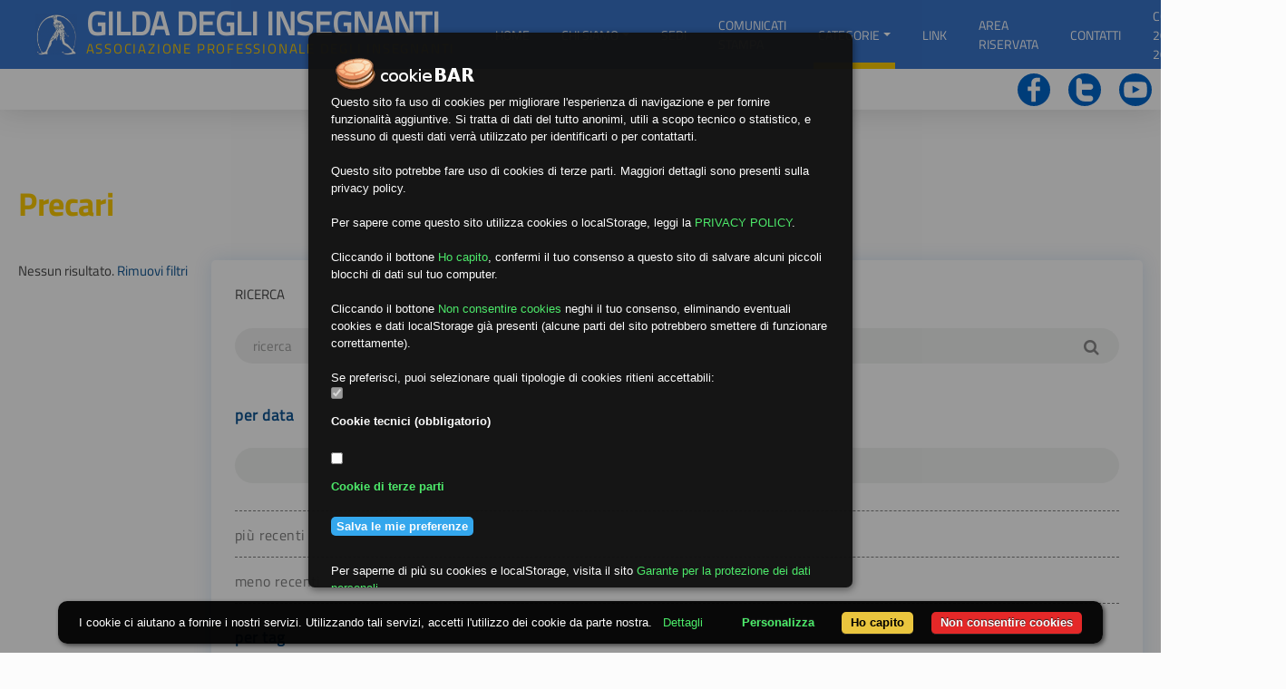

--- FILE ---
content_type: text/html; charset=utf-8
request_url: https://gildains.it/categorie/precari/?search=&tag=1011
body_size: 10941
content:


<!DOCTYPE html>
<html lang="it">

<head>
    <meta charset="utf-8" />
    <title>Gilda degli Insegnanti - Sindacato - Precari</title>
    
    <meta property="og:type" content="page"/>
    <meta property="og:url" content="http://gildains.it/categorie/precari/"/>
    <meta property="og:title" content="Gilda degli Insegnanti - Sindacato"/>
    <meta property="og:description" content="Gilda degli Insegnanti - Sindacato - Precari" />
    <meta name="twitter:card" content="summary_large_image"/>
    <meta name="twitter:site" content="@GildaInsegnanti"/>
    <meta name="twitter:title" content="Gilda degli Insegnanti - Sindacato - Precari"/>
    
    <meta name="viewport" content="width=device-width,initial-scale=1" />
    <link rel="Shortcut Icon" href="/static/favicon.ico" />
    <link rel="dns-prefetch" href="https://cdn.jsdelivr.net" />
    <link rel="stylesheet" href="https://cdn.jsdelivr.net/npm/bootstrap@4.6.0/dist/css/bootstrap.min.css" 
        integrity="sha384-B0vP5xmATw1+K9KRQjQERJvTumQW0nPEzvF6L/Z6nronJ3oUOFUFpCjEUQouq2+l" crossorigin="anonymous" />
    <link rel="stylesheet" href="https://cdn.jsdelivr.net/npm/font-awesome@4.7.0/css/font-awesome.min.css" 
        integrity="sha256-eZrrJcwDc/3uDhsdt61sL2oOBY362qM3lon1gyExkL0=" crossorigin="anonymous" />
    <link rel="stylesheet" type="text/css" href="/static/scss/style.css" />
    
    
    
    

    
	
	
	
	
	
    
    


    

</head>

<body>
    
    <div class="nav-shadow">
        
<style type="text/css">
.dropdown:hover>.dropdown-menu {
  display: block;
}
</style>

<nav class="navbar navbar-toggleable-xl navbar-expand-xl">
    <!-- Brand -->
    <a class="brand" href="/">
        <img class="d-none d-sm-block" src="/media/filer_public/fe/d8/fed83aa2-bc8c-4330-a0ba-067b59037c9e/loghi_vettoriali_gilda-4-trimmy_1.jpg" alt="Gildains">
<img class="d-block d-sm-none" src="/media/filer_public/e8/9d/e89d53a6-95bb-494c-92f0-9f4540d9704f/loghi_vettoriali_gilda-4-trimmy_1.jpg" alt="Gildains">
<div class="logotype">
  <b>GILDA DEGLI INSEGNANTI</b>
  <small>associazione professionale degli insegnanti</small>
</div>
    </a>
    <button class="navbar-toggler navbar-toggler-right" type="button" data-toggle="collapse" data-target="#navbarSupportedContent" aria-controls="navbarSupportedContent" aria-expanded="false" aria-label="Toggle navigation">
        <ul class="navbar-nav">
            <li class="nav-item">
                <a class="nav-link active" href="#">Menu</a>
            </li>
        </ul>
    </button>
    <!-- Links -->
    <div class="collapse navbar-collapse" id="navbarSupportedContent">
        <ul class="navbar-nav">
            
                
                    <li class="nav-item">
                        <a class="nav-link" href="/">
                            Home
                        </a>
                    </li>
                
                
            
                
                    <li class="nav-item dropdown">
                        <a class="nav-link dropdown-toggle" href="" id="navbarDropdownMenuLink2" data-toggle="dropdown" aria-haspopup="true" aria-expanded="false">
                            Chi siamo
                        </a>
                        <div class="dropdown-menu" aria-labelledby="navbarDropdownMenuLink2">
                            
                            <a class="dropdown-item" href="/chi-siamo/federazione-gilda-unams/" >FEDERAZIONE GILDA-UNAMS</a>
                            
                            <a class="dropdown-item" href="/chi-siamo/gilda-degli-insegnanti/" >GILDA DEGLI INSEGNANTI</a>
                            
                            <a class="dropdown-item" href="/chi-siamo/carta-etica/" >CARTA ETICA</a>
                            
                            <a class="dropdown-item" href="/chi-siamo/piattaforma-contrattuale/" >PIATTAFORMA CONTRATTUALE</a>
                            
                        </div>
                    </li>
                
                
            
                
                    <li class="nav-item">
                        <a class="nav-link" href="/sedi/">
                            Sedi
                        </a>
                    </li>
                
                
            
                
                    <li class="nav-item">
                        <a class="nav-link" href="/area-stampa/">
                            Comunicati Stampa
                        </a>
                    </li>
                
                
            
                
                    <li class="nav-item dropdown">
                        <a class="nav-link dropdown-toggle active" href="" id="navbarDropdownMenuLink5" data-toggle="dropdown" aria-haspopup="true" aria-expanded="false">
                            Categorie
                        </a>
                        <div class="dropdown-menu" aria-labelledby="navbarDropdownMenuLink5">
                            
                            <a class="dropdown-item" href="/categorie/estero/" >Estero</a>
                            
                            <a class="dropdown-item" href="/categorie/esami-di-stato/" >Esami di Stato</a>
                            
                            <a class="dropdown-item" href="/categorie/eventiiniziative/" >Eventi/Iniziative</a>
                            
                            <a class="dropdown-item" href="/categorie/rsu/" >RSU</a>
                            
                            <a class="dropdown-item" href="/categorie/covid/" >Covid</a>
                            
                            <a class="dropdown-item" href="/categorie/precari/" >Precari</a>
                            
                            <a class="dropdown-item" href="/categorie/reclutamento-e-formazione/" >RECLUTAMENTO E FORMAZIONE</a>
                            
                            <a class="dropdown-item" href="/categorie/organici-e-mobilita/" >ORGANICI E MOBILITÀ</a>
                            
                            <a class="dropdown-item" href="/categorie/ordinamenti-scolastici/" >ORDINAMENTI SCOLASTICI</a>
                            
                            <a class="dropdown-item" href="/categorie/contratti/" >CONTRATTI</a>
                            
                            <a class="dropdown-item" href="/categorie/diritto-di-sciopero/" >Diritto di Sciopero</a>
                            
                            <a class="dropdown-item" href="/categorie/giurisprudenza-scolastica/" >GIURISPRUDENZA SCOLASTICA</a>
                            
                            <a class="dropdown-item" href="/categorie/pensioni/" >Pensioni</a>
                            
                            <a class="dropdown-item" href="/categorie/servizi-per-gli-iscritti/" >SERVIZI PER GLI ISCRITTI</a>
                            
                            <a class="dropdown-item" href="/categorie/archivio/" >ARCHIVIO</a>
                            
                        </div>
                    </li>
                
                
            
                
                    <li class="nav-item">
                        <a class="nav-link" href="/link/">
                            Link
                        </a>
                    </li>
                
                
            
                
                    <li class="nav-item">
                        <a class="nav-link" href="/area-riservata/">
                            Area Riservata
                        </a>
                    </li>
                
                
            
                
                    <li class="nav-item">
                        <a class="nav-link" href="/contatti/">
                            Contatti
                        </a>
                    </li>
                
                
            
                
                    <li class="nav-item">
                        <a class="nav-link" href="/ccnl-2019-2021/">
                            CCNL 2019-2021
                        </a>
                    </li>
                
                
            
            
            <li class="nav-item search-link">
                <a href="/ricerca" class="nav-link"><i class="fa fa-search" aria-hidden="true"></i></a>
            </li>
        </ul>
    </div>
</nav>


        <nav class="subnav">
            <ul>
    
</ul>

            
<div class="menu-sub-social d-none d-sm-flex">
    Seguici su:
    <a href="https://www.facebook.com/GildaInsegnantiFanPage/" target="_blank" class="social-wrapper"><img src="/static/images/social/facebook-logo.svg"></a>
    <a href="http://twitter.com/@GildaInsegnanti" target="_blank" class="social-wrapper"><img src="/static/images/social/twitter-logo.svg"></a>

    <a href="https://www.youtube.com/c/FederazioneGildaUnams" target="_blank" class="social-wrapper"><img src="/static/images/social/youtube-symbol.svg"></a>

</div>

        </nav>
    </div>

    
	



<section id="news">
    <div class="container">
        <div class="summary">
            <h1>Precari</h1>
            
        </div>
        <div class="myGrid">
            
                <p>Nessun risultato. <a href=".">Rimuovi filtri</a></p>
                        
            
                <div class="filter-banner-wrapper xcol-lg-3">
                    <div class="filter" id="search">
                        <p class="title">RICERCA</p>
                        <form action="" method="get" id="searchFormNew">
                            <input type='hidden' name='csrfmiddlewaretoken' value='iQttuvaFIE5dKBAuDNTs4feqSvP3OI908FsTceoWdsPQdhWepISNdykAQpg4z1DU' />
                            <input type="hidden" name="range" value="" />
                            <input type="text" name="search" placeholder="ricerca" value="">
                            <button type="submit"><i class="fa fa-search" aria-hidden="true"></i></button>
                        </form>
                        <p class="subtitle">per data</p>
                        <ul>
                            <li>
                                <a href="#"><input type="text" name="daterange"></a>
                            </li>
                            <li>
                                <a href="?search=&date=desc">più recenti</a>
                            </li>
                            <li>
                                <a href="?search=&date=asc">meno recenti</a>
                            </li>
                        </ul>
                        <p class="subtitle">per tag</p>
                        <div class="tags">
                            
                                <div class="tag">
                                    <a href="?search=&tag=395">##DS</a>
                                </div>
                            
                                <div class="tag">
                                    <a href="?search=&tag=209">##FGU</a>
                                </div>
                            
                                <div class="tag">
                                    <a href="?search=&tag=208">##Gilda</a>
                                </div>
                            
                                <div class="tag">
                                    <a href="?search=&tag=406">##audoizioni</a>
                                </div>
                            
                                <div class="tag">
                                    <a href="?search=&tag=389">##autonomia</a>
                                </div>
                            
                                <div class="tag">
                                    <a href="?search=&tag=211">##covid</a>
                                </div>
                            
                                <div class="tag">
                                    <a href="?search=&tag=314">##legge 79/2022</a>
                                </div>
                            
                                <div class="tag">
                                    <a href="?search=&tag=220">##ministro</a>
                                </div>
                            
                                <div class="tag">
                                    <a href="?search=&tag=201">##scuola</a>
                                </div>
                            
                                <div class="tag">
                                    <a href="?search=&tag=413">##sicurezza</a>
                                </div>
                            
                                <div class="tag">
                                    <a href="?search=&tag=286">#30maggio</a>
                                </div>
                            
                                <div class="tag">
                                    <a href="?search=&tag=324">#5 ottobre</a>
                                </div>
                            
                                <div class="tag">
                                    <a href="?search=&tag=269">#8marzo</a>
                                </div>
                            
                                <div class="tag">
                                    <a href="?search=&tag=302">#A019</a>
                                </div>
                            
                                <div class="tag">
                                    <a href="?search=&tag=289">#ATA</a>
                                </div>
                            
                                <div class="tag">
                                    <a href="?search=&tag=485">#Amartya Sen</a>
                                </div>
                            
                                <div class="tag">
                                    <a href="?search=&tag=272">#Bianchi</a>
                                </div>
                            
                                <div class="tag">
                                    <a href="?search=&tag=218">#Bianchi</a>
                                </div>
                            
                                <div class="tag">
                                    <a href="?search=&tag=123">#CCNI</a>
                                </div>
                            
                                <div class="tag">
                                    <a href="?search=&tag=267">#CCNL</a>
                                </div>
                            
                                <div class="tag">
                                    <a href="?search=&tag=1327">#CGS</a>
                                </div>
                            
                                <div class="tag">
                                    <a href="?search=&tag=97">#CGU</a>
                                </div>
                            
                                <div class="tag">
                                    <a href="?search=&tag=301">#CNPI</a>
                                </div>
                            
                                <div class="tag">
                                    <a href="?search=&tag=370">#CPIA</a>
                                </div>
                            
                                <div class="tag">
                                    <a href="?search=&tag=295">#DL36</a>
                                </div>
                            
                                <div class="tag">
                                    <a href="?search=&tag=396">#DS</a>
                                </div>
                            
                                <div class="tag">
                                    <a href="?search=&tag=106">#Di Meglio</a>
                                </div>
                            
                                <div class="tag">
                                    <a href="?search=&tag=311">#DlAiuti</a>
                                </div>
                            
                                <div class="tag">
                                    <a href="?search=&tag=320">#DlAiutiBis</a>
                                </div>
                            
                                <div class="tag">
                                    <a href="?search=&tag=99">#FGU</a>
                                </div>
                            
                                <div class="tag">
                                    <a href="?search=&tag=340">#FMOF</a>
                                </div>
                            
                                <div class="tag">
                                    <a href="?search=&tag=202">#Gilda</a>
                                </div>
                            
                                <div class="tag">
                                    <a href="?search=&tag=298">#I grado</a>
                                </div>
                            
                                <div class="tag">
                                    <a href="?search=&tag=786">#II grado</a>
                                </div>
                            
                                <div class="tag">
                                    <a href="?search=&tag=1149">#ITP</a>
                                </div>
                            
                                <div class="tag">
                                    <a href="?search=&tag=148">#Igrado</a>
                                </div>
                            
                                <div class="tag">
                                    <a href="?search=&tag=545">#La Sicilia</a>
                                </div>
                            
                                <div class="tag">
                                    <a href="?search=&tag=926">#Lazio</a>
                                </div>
                            
                                <div class="tag">
                                    <a href="?search=&tag=111">#MIUR</a>
                                </div>
                            
                                <div class="tag">
                                    <a href="?search=&tag=399">#MUR</a>
                                </div>
                            
                                <div class="tag">
                                    <a href="?search=&tag=312">#Mattarella</a>
                                </div>
                            
                                <div class="tag">
                                    <a href="?search=&tag=287">#PD</a>
                                </div>
                            
                                <div class="tag">
                                    <a href="?search=&tag=454">#TFR</a>
                                </div>
                            
                                <div class="tag">
                                    <a href="?search=&tag=613">#TFS</a>
                                </div>
                            
                                <div class="tag">
                                    <a href="?search=&tag=328">#abruzzo</a>
                                </div>
                            
                                <div class="tag">
                                    <a href="?search=&tag=547">#adnkronos</a>
                                </div>
                            
                                <div class="tag">
                                    <a href="?search=&tag=582">#adro</a>
                                </div>
                            
                                <div class="tag">
                                    <a href="?search=&tag=369">#adulti</a>
                                </div>
                            
                                <div class="tag">
                                    <a href="?search=&tag=462">#afam</a>
                                </div>
                            
                                <div class="tag">
                                    <a href="?search=&tag=1012">#affaritaliani</a>
                                </div>
                            
                                <div class="tag">
                                    <a href="?search=&tag=543">#agenzie</a>
                                </div>
                            
                                <div class="tag">
                                    <a href="?search=&tag=648">#agi</a>
                                </div>
                            
                                <div class="tag">
                                    <a href="?search=&tag=332">#algoritmo</a>
                                </div>
                            
                                <div class="tag">
                                    <a href="?search=&tag=151">#alunni</a>
                                </div>
                            
                                <div class="tag">
                                    <a href="?search=&tag=659">#anagrafe</a>
                                </div>
                            
                                <div class="tag">
                                    <a href="?search=&tag=1318">#anmil</a>
                                </div>
                            
                                <div class="tag">
                                    <a href="?search=&tag=563">#ansa</a>
                                </div>
                            
                                <div class="tag">
                                    <a href="?search=&tag=319">#ansas</a>
                                </div>
                            
                                <div class="tag">
                                    <a href="?search=&tag=920">#anzianita</a>
                                </div>
                            
                                <div class="tag">
                                    <a href="?search=&tag=318">#ape sociale</a>
                                </div>
                            
                                <div class="tag">
                                    <a href="?search=&tag=474">#aran</a>
                                </div>
                            
                                <div class="tag">
                                    <a href="?search=&tag=524">#arena</a>
                                </div>
                            
                                <div class="tag">
                                    <a href="?search=&tag=527">#asca</a>
                                </div>
                            
                                <div class="tag">
                                    <a href="?search=&tag=290">#assegnazioni provvisorie</a>
                                </div>
                            
                                <div class="tag">
                                    <a href="?search=&tag=138">#assemblea</a>
                                </div>
                            
                                <div class="tag">
                                    <a href="?search=&tag=219">#assenze e permessi</a>
                                </div>
                            
                                <div class="tag">
                                    <a href="?search=&tag=388">#assunzioni</a>
                                </div>
                            
                                <div class="tag">
                                    <a href="?search=&tag=433">#assunzioni in ruolo</a>
                                </div>
                            
                                <div class="tag">
                                    <a href="?search=&tag=390">#autonomia</a>
                                </div>
                            
                                <div class="tag">
                                    <a href="?search=&tag=344">#autonomia differenziata</a>
                                </div>
                            
                                <div class="tag">
                                    <a href="?search=&tag=967">#avvenire</a>
                                </div>
                            
                                <div class="tag">
                                    <a href="?search=&tag=692">#bari</a>
                                </div>
                            
                                <div class="tag">
                                    <a href="?search=&tag=566">#brescia oggi</a>
                                </div>
                            
                                <div class="tag">
                                    <a href="?search=&tag=310">#brunetta</a>
                                </div>
                            
                                <div class="tag">
                                    <a href="?search=&tag=1184">#buonascuola</a>
                                </div>
                            
                                <div class="tag">
                                    <a href="?search=&tag=271">#burocrazia</a>
                                </div>
                            
                                <div class="tag">
                                    <a href="?search=&tag=1160">#caffe latina</a>
                                </div>
                            
                                <div class="tag">
                                    <a href="?search=&tag=305">#call veloce</a>
                                </div>
                            
                                <div class="tag">
                                    <a href="?search=&tag=243">#carriera</a>
                                </div>
                            
                                <div class="tag">
                                    <a href="?search=&tag=377">#catania</a>
                                </div>
                            
                                <div class="tag">
                                    <a href="?search=&tag=888">#catanzaro</a>
                                </div>
                            
                                <div class="tag">
                                    <a href="?search=&tag=622">#cedolino unico</a>
                                </div>
                            
                                <div class="tag">
                                    <a href="?search=&tag=168">#cedolinoelettronico</a>
                                </div>
                            
                                <div class="tag">
                                    <a href="?search=&tag=368">#censura</a>
                                </div>
                            
                                <div class="tag">
                                    <a href="?search=&tag=506">#centro studi</a>
                                </div>
                            
                                <div class="tag">
                                    <a href="?search=&tag=134">#cir 31/09</a>
                                </div>
                            
                                <div class="tag">
                                    <a href="?search=&tag=336">#circolare 1/09</a>
                                </div>
                            
                                <div class="tag">
                                    <a href="?search=&tag=726">#circolare 1/11</a>
                                </div>
                            
                                <div class="tag">
                                    <a href="?search=&tag=193">#circolare9/10</a>
                                </div>
                            
                                <div class="tag">
                                    <a href="?search=&tag=688">#classi di concorso</a>
                                </div>
                            
                                <div class="tag">
                                    <a href="?search=&tag=339">#claudia pratelli</a>
                                </div>
                            
                                <div class="tag">
                                    <a href="?search=&tag=698">#clil</a>
                                </div>
                            
                                <div class="tag">
                                    <a href="?search=&tag=275">#cm 10/09</a>
                                </div>
                            
                                <div class="tag">
                                    <a href="?search=&tag=734">#cm 28/07</a>
                                </div>
                            
                                <div class="tag">
                                    <a href="?search=&tag=721">#cm 39/10</a>
                                </div>
                            
                                <div class="tag">
                                    <a href="?search=&tag=720">#cm 3980/11</a>
                                </div>
                            
                                <div class="tag">
                                    <a href="?search=&tag=731">#cm 46/11</a>
                                </div>
                            
                                <div class="tag">
                                    <a href="?search=&tag=732">#cm 49/10</a>
                                </div>
                            
                                <div class="tag">
                                    <a href="?search=&tag=1241">#cm 5/15</a>
                                </div>
                            
                                <div class="tag">
                                    <a href="?search=&tag=374">#cm 60/09</a>
                                </div>
                            
                                <div class="tag">
                                    <a href="?search=&tag=383">#cm 63/09</a>
                                </div>
                            
                                <div class="tag">
                                    <a href="?search=&tag=799">#cm 73/11</a>
                                </div>
                            
                                <div class="tag">
                                    <a href="?search=&tag=172">#cm11/09</a>
                                </div>
                            
                                <div class="tag">
                                    <a href="?search=&tag=250">#cm3/09</a>
                                </div>
                            
                                <div class="tag">
                                    <a href="?search=&tag=153">#cm3/10</a>
                                </div>
                            
                                <div class="tag">
                                    <a href="?search=&tag=255">#cm4/09</a>
                                </div>
                            
                                <div class="tag">
                                    <a href="?search=&tag=152">#cm4/10</a>
                                </div>
                            
                                <div class="tag">
                                    <a href="?search=&tag=160">#cm96/09</a>
                                </div>
                            
                                <div class="tag">
                                    <a href="?search=&tag=266">#comunicati</a>
                                </div>
                            
                                <div class="tag">
                                    <a href="?search=&tag=326">#concerto</a>
                                </div>
                            
                                <div class="tag">
                                    <a href="?search=&tag=953">#concorso</a>
                                </div>
                            
                                <div class="tag">
                                    <a href="?search=&tag=347">#conferenza stampa</a>
                                </div>
                            
                                <div class="tag">
                                    <a href="?search=&tag=234">#conferenza stampa</a>
                                </div>
                            
                                <div class="tag">
                                    <a href="?search=&tag=323">#congedo parentale</a>
                                </div>
                            
                                <div class="tag">
                                    <a href="?search=&tag=335">#continuità didattica</a>
                                </div>
                            
                                <div class="tag">
                                    <a href="?search=&tag=594">#contrattazione</a>
                                </div>
                            
                                <div class="tag">
                                    <a href="?search=&tag=227">#contratto</a>
                                </div>
                            
                                <div class="tag">
                                    <a href="?search=&tag=277">#convegno</a>
                                </div>
                            
                                <div class="tag">
                                    <a href="?search=&tag=1461">#corriere adriatico</a>
                                </div>
                            
                                <div class="tag">
                                    <a href="?search=&tag=531">#corriere bologna</a>
                                </div>
                            
                                <div class="tag">
                                    <a href="?search=&tag=418">#corriere della sera</a>
                                </div>
                            
                                <div class="tag">
                                    <a href="?search=&tag=546">#corriere delle alpi</a>
                                </div>
                            
                                <div class="tag">
                                    <a href="?search=&tag=548">#corriere fiorentino</a>
                                </div>
                            
                                <div class="tag">
                                    <a href="?search=&tag=1416">#corriere umbria</a>
                                </div>
                            
                                <div class="tag">
                                    <a href="?search=&tag=569">#corriere veneto</a>
                                </div>
                            
                                <div class="tag">
                                    <a href="?search=&tag=188">#corte costituzionale</a>
                                </div>
                            
                                <div class="tag">
                                    <a href="?search=&tag=342">#costituzione</a>
                                </div>
                            
                                <div class="tag">
                                    <a href="?search=&tag=228">#cottarelli</a>
                                </div>
                            
                                <div class="tag">
                                    <a href="?search=&tag=213">#covid</a>
                                </div>
                            
                                <div class="tag">
                                    <a href="?search=&tag=404">#creditifici</a>
                                </div>
                            
                                <div class="tag">
                                    <a href="?search=&tag=402">#creditrici</a>
                                </div>
                            
                                <div class="tag">
                                    <a href="?search=&tag=650">#cronache di napoli</a>
                                </div>
                            
                                <div class="tag">
                                    <a href="?search=&tag=253">#dad</a>
                                </div>
                            
                                <div class="tag">
                                    <a href="?search=&tag=1028">#dd 45/13</a>
                                </div>
                            
                                <div class="tag">
                                    <a href="?search=&tag=861">#dd 74/11</a>
                                </div>
                            
                                <div class="tag">
                                    <a href="?search=&tag=1287">#dd 767/15</a>
                                </div>
                            
                                <div class="tag">
                                    <a href="?search=&tag=927">#dd 82/12</a>
                                </div>
                            
                                <div class="tag">
                                    <a href="?search=&tag=1446">#ddg 1069/18</a>
                                </div>
                            
                                <div class="tag">
                                    <a href="?search=&tag=282">#decreto</a>
                                </div>
                            
                                <div class="tag">
                                    <a href="?search=&tag=737">#decreto 3365/11</a>
                                </div>
                            
                                <div class="tag">
                                    <a href="?search=&tag=273">#def</a>
                                </div>
                            
                                <div class="tag">
                                    <a href="?search=&tag=803">#di 08/11</a>
                                </div>
                            
                                <div class="tag">
                                    <a href="?search=&tag=204">#di meglio</a>
                                </div>
                            
                                <div class="tag">
                                    <a href="?search=&tag=372">#digitale</a>
                                </div>
                            
                                <div class="tag">
                                    <a href="?search=&tag=373">#digitalizzazione</a>
                                </div>
                            
                                <div class="tag">
                                    <a href="?search=&tag=405">#dimeglio</a>
                                </div>
                            
                                <div class="tag">
                                    <a href="?search=&tag=297">#dimensionamento</a>
                                </div>
                            
                                <div class="tag">
                                    <a href="?search=&tag=400">#diplomifici</a>
                                </div>
                            
                                <div class="tag">
                                    <a href="?search=&tag=163">#direttiva13/09</a>
                                </div>
                            
                                <div class="tag">
                                    <a href="?search=&tag=159">#direttiva94/09</a>
                                </div>
                            
                                <div class="tag">
                                    <a href="?search=&tag=397">#dirigenti</a>
                                </div>
                            
                                <div class="tag">
                                    <a href="?search=&tag=315">#diritti sindacali</a>
                                </div>
                            
                                <div class="tag">
                                    <a href="?search=&tag=589">#diritto allo studio</a>
                                </div>
                            
                                <div class="tag">
                                    <a href="?search=&tag=493">#disoccupazione</a>
                                </div>
                            
                                <div class="tag">
                                    <a href="?search=&tag=1016">#dl 104/13</a>
                                </div>
                            
                                <div class="tag">
                                    <a href="?search=&tag=317">#dl 112/08</a>
                                </div>
                            
                                <div class="tag">
                                    <a href="?search=&tag=936">#dl 185/12</a>
                                </div>
                            
                                <div class="tag">
                                    <a href="?search=&tag=719">#dl 70/11</a>
                                </div>
                            
                                <div class="tag">
                                    <a href="?search=&tag=910">#dl 95/12</a>
                                </div>
                            
                                <div class="tag">
                                    <a href="?search=&tag=259">#dl137/08</a>
                                </div>
                            
                                <div class="tag">
                                    <a href="?search=&tag=238">#dlgs  196/03</a>
                                </div>
                            
                                <div class="tag">
                                    <a href="?search=&tag=214">#dlgs 165/01</a>
                                </div>
                            
                                <div class="tag">
                                    <a href="?search=&tag=216">#dlgs150/09</a>
                                </div>
                            
                                <div class="tag">
                                    <a href="?search=&tag=708">#dm 249/10</a>
                                </div>
                            
                                <div class="tag">
                                    <a href="?search=&tag=1119">#dm 308/14</a>
                                </div>
                            
                                <div class="tag">
                                    <a href="?search=&tag=1380">#dm 374/17</a>
                                </div>
                            
                                <div class="tag">
                                    <a href="?search=&tag=718">#dm 44/11</a>
                                </div>
                            
                                <div class="tag">
                                    <a href="?search=&tag=359">#dm 56/09</a>
                                </div>
                            
                                <div class="tag">
                                    <a href="?search=&tag=1002">#dm 58/13</a>
                                </div>
                            
                                <div class="tag">
                                    <a href="?search=&tag=491">#dm 68/10</a>
                                </div>
                            
                                <div class="tag">
                                    <a href="?search=&tag=868">#dm 7/12</a>
                                </div>
                            
                                <div class="tag">
                                    <a href="?search=&tag=1007">#dm 706/13</a>
                                </div>
                            
                                <div class="tag">
                                    <a href="?search=&tag=802">#dm 74/11</a>
                                </div>
                            
                                <div class="tag">
                                    <a href="?search=&tag=264">#dm 8/09</a>
                                </div>
                            
                                <div class="tag">
                                    <a href="?search=&tag=553">#dm 80/10</a>
                                </div>
                            
                                <div class="tag">
                                    <a href="?search=&tag=249">#dm2/09</a>
                                </div>
                            
                                <div class="tag">
                                    <a href="?search=&tag=257">#dm5/09</a>
                                </div>
                            
                                <div class="tag">
                                    <a href="?search=&tag=145">#dm5/10</a>
                                </div>
                            
                                <div class="tag">
                                    <a href="?search=&tag=173">#dm6/10</a>
                                </div>
                            
                                <div class="tag">
                                    <a href="?search=&tag=265">#dm7/09</a>
                                </div>
                            
                                <div class="tag">
                                    <a href="?search=&tag=158">#dm95/09</a>
                                </div>
                            
                                <div class="tag">
                                    <a href="?search=&tag=233">#docente</a>
                                </div>
                            
                                <div class="tag">
                                    <a href="?search=&tag=285">#docenti</a>
                                </div>
                            
                                <div class="tag">
                                    <a href="?search=&tag=307">#dpcm</a>
                                </div>
                            
                                <div class="tag">
                                    <a href="?search=&tag=603">#dpr 122/09</a>
                                </div>
                            
                                <div class="tag">
                                    <a href="?search=&tag=394">#dpr 87/10</a>
                                </div>
                            
                                <div class="tag">
                                    <a href="?search=&tag=393">#dpr 88/10</a>
                                </div>
                            
                                <div class="tag">
                                    <a href="?search=&tag=392">#dpr 89/10</a>
                                </div>
                            
                                <div class="tag">
                                    <a href="?search=&tag=773">#eco di bergamo</a>
                                </div>
                            
                                <div class="tag">
                                    <a href="?search=&tag=412">#educazione</a>
                                </div>
                            
                                <div class="tag">
                                    <a href="?search=&tag=262">#educazione fisica</a>
                                </div>
                            
                                <div class="tag">
                                    <a href="?search=&tag=261">#educazione fisica</a>
                                </div>
                            
                                <div class="tag">
                                    <a href="?search=&tag=263">#educazione motoria</a>
                                </div>
                            
                                <div class="tag">
                                    <a href="?search=&tag=356">#elezioni</a>
                                </div>
                            
                                <div class="tag">
                                    <a href="?search=&tag=598">#emilia romagna</a>
                                </div>
                            
                                <div class="tag">
                                    <a href="?search=&tag=146">#esame</a>
                                </div>
                            
                                <div class="tag">
                                    <a href="?search=&tag=663">#esame di stato</a>
                                </div>
                            
                                <div class="tag">
                                    <a href="?search=&tag=677">#esami di stato</a>
                                </div>
                            
                                <div class="tag">
                                    <a href="?search=&tag=191">#espero</a>
                                </div>
                            
                                <div class="tag">
                                    <a href="?search=&tag=461">#espresso</a>
                                </div>
                            
                                <div class="tag">
                                    <a href="?search=&tag=247">#estero</a>
                                </div>
                            
                                <div class="tag">
                                    <a href="?search=&tag=331">#eurydice</a>
                                </div>
                            
                                <div class="tag">
                                    <a href="?search=&tag=521">#eventi</a>
                                </div>
                            
                                <div class="tag">
                                    <a href="?search=&tag=410">#famiglia</a>
                                </div>
                            
                                <div class="tag">
                                    <a href="?search=&tag=938">#famiglia cristiana</a>
                                </div>
                            
                                <div class="tag">
                                    <a href="?search=&tag=1011">#fanpage.it</a>
                                </div>
                            
                                <div class="tag">
                                    <a href="?search=&tag=245">#faq</a>
                                </div>
                            
                                <div class="tag">
                                    <a href="?search=&tag=1356">#fedeli</a>
                                </div>
                            
                                <div class="tag">
                                    <a href="?search=&tag=408">#femminicidi</a>
                                </div>
                            
                                <div class="tag">
                                    <a href="?search=&tag=879">#ferie</a>
                                </div>
                            
                                <div class="tag">
                                    <a href="?search=&tag=122">#finanziamenti</a>
                                </div>
                            
                                <div class="tag">
                                    <a href="?search=&tag=107">#finanziaria</a>
                                </div>
                            
                                <div class="tag">
                                    <a href="?search=&tag=103">#firenze</a>
                                </div>
                            
                                <div class="tag">
                                    <a href="?search=&tag=304">#foggia</a>
                                </div>
                            
                                <div class="tag">
                                    <a href="?search=&tag=343">#fondazione agnelli</a>
                                </div>
                            
                                <div class="tag">
                                    <a href="?search=&tag=922">#fondo dell&amp;#65533;istituzione scolastica</a>
                                </div>
                            
                                <div class="tag">
                                    <a href="?search=&tag=1072">#fondo istituzione scolastica</a>
                                </div>
                            
                                <div class="tag">
                                    <a href="?search=&tag=695">#formazione</a>
                                </div>
                            
                                <div class="tag">
                                    <a href="?search=&tag=210">#formazione e aggiornamento</a>
                                </div>
                            
                                <div class="tag">
                                    <a href="?search=&tag=306">#formazione iniziale</a>
                                </div>
                            
                                <div class="tag">
                                    <a href="?search=&tag=466">#formazione primaria</a>
                                </div>
                            
                                <div class="tag">
                                    <a href="?search=&tag=244">#francia</a>
                                </div>
                            
                                <div class="tag">
                                    <a href="?search=&tag=217">#funzione pubblica</a>
                                </div>
                            
                                <div class="tag">
                                    <a href="?search=&tag=1179">#garantista</a>
                                </div>
                            
                                <div class="tag">
                                    <a href="?search=&tag=733">#gasperi</a>
                                </div>
                            
                                <div class="tag">
                                    <a href="?search=&tag=529">#gazzetta del mezzogiorno</a>
                                </div>
                            
                                <div class="tag">
                                    <a href="?search=&tag=1009">#gazzetta del sud</a>
                                </div>
                            
                                <div class="tag">
                                    <a href="?search=&tag=679">#gazzetta parma</a>
                                </div>
                            
                                <div class="tag">
                                    <a href="?search=&tag=308">#gazzetta ufficiale</a>
                                </div>
                            
                                <div class="tag">
                                    <a href="?search=&tag=490">#gazzettino</a>
                                </div>
                            
                                <div class="tag">
                                    <a href="?search=&tag=351">#gennaio</a>
                                </div>
                            
                                <div class="tag">
                                    <a href="?search=&tag=379">#giancarlo cerini</a>
                                </div>
                            
                                <div class="tag">
                                    <a href="?search=&tag=1084">#giannini</a>
                                </div>
                            
                                <div class="tag">
                                    <a href="?search=&tag=511">#giornale</a>
                                </div>
                            
                                <div class="tag">
                                    <a href="?search=&tag=514">#giornale di sicilia</a>
                                </div>
                            
                                <div class="tag">
                                    <a href="?search=&tag=1172">#giornale di vicenza</a>
                                </div>
                            
                                <div class="tag">
                                    <a href="?search=&tag=1222">#giornale latina</a>
                                </div>
                            
                                <div class="tag">
                                    <a href="?search=&tag=1188">#giornata insegnante</a>
                                </div>
                            
                                <div class="tag">
                                    <a href="?search=&tag=325">#giornata mondiale degli insegnanti</a>
                                </div>
                            
                                <div class="tag">
                                    <a href="?search=&tag=270">#giornatainternazionaledeidirittidelladonna</a>
                                </div>
                            
                                <div class="tag">
                                    <a href="?search=&tag=515">#giorno resto nazione</a>
                                </div>
                            
                                <div class="tag">
                                    <a href="?search=&tag=411">#giulia cecchettin</a>
                                </div>
                            
                                <div class="tag">
                                    <a href="?search=&tag=1430">#gli stati generali</a>
                                </div>
                            
                                <div class="tag">
                                    <a href="?search=&tag=1388">#globalist</a>
                                </div>
                            
                                <div class="tag">
                                    <a href="?search=&tag=105">#governo</a>
                                </div>
                            
                                <div class="tag">
                                    <a href="?search=&tag=293">#governo</a>
                                </div>
                            
                                <div class="tag">
                                    <a href="?search=&tag=1490">#gps</a>
                                </div>
                            
                                <div class="tag">
                                    <a href="?search=&tag=170">#graduatorie ad esaurimento</a>
                                </div>
                            
                                <div class="tag">
                                    <a href="?search=&tag=381">#graduatorie circolo/istituto</a>
                                </div>
                            
                                <div class="tag">
                                    <a href="?search=&tag=1381">#graduatorie istituto</a>
                                </div>
                            
                                <div class="tag">
                                    <a href="?search=&tag=248">#green pass</a>
                                </div>
                            
                                <div class="tag">
                                    <a href="?search=&tag=279">#guerra</a>
                                </div>
                            
                                <div class="tag">
                                    <a href="?search=&tag=187">#handicap</a>
                                </div>
                            
                                <div class="tag">
                                    <a href="?search=&tag=1029">#il centro</a>
                                </div>
                            
                                <div class="tag">
                                    <a href="?search=&tag=539">#il fatto quotidiano</a>
                                </div>
                            
                                <div class="tag">
                                    <a href="?search=&tag=703">#il foglio</a>
                                </div>
                            
                                <div class="tag">
                                    <a href="?search=&tag=701">#il giornale</a>
                                </div>
                            
                                <div class="tag">
                                    <a href="?search=&tag=578">#il giorno</a>
                                </div>
                            
                                <div class="tag">
                                    <a href="?search=&tag=445">#il mattino</a>
                                </div>
                            
                                <div class="tag">
                                    <a href="?search=&tag=1357">#il piccolo</a>
                                </div>
                            
                                <div class="tag">
                                    <a href="?search=&tag=567">#il sannio</a>
                                </div>
                            
                                <div class="tag">
                                    <a href="?search=&tag=446">#il secolo</a>
                                </div>
                            
                                <div class="tag">
                                    <a href="?search=&tag=619">#il tempo</a>
                                </div>
                            
                                <div class="tag">
                                    <a href="?search=&tag=555">#il tirreno</a>
                                </div>
                            
                                <div class="tag">
                                    <a href="?search=&tag=149">#infanzia</a>
                                </div>
                            
                                <div class="tag">
                                    <a href="?search=&tag=714">#inidoneita</a>
                                </div>
                            
                                <div class="tag">
                                    <a href="?search=&tag=195">#inpdap</a>
                                </div>
                            
                                <div class="tag">
                                    <a href="?search=&tag=464">#inpdap 37/10</a>
                                </div>
                            
                                <div class="tag">
                                    <a href="?search=&tag=364">#inpdap 48/08</a>
                                </div>
                            
                                <div class="tag">
                                    <a href="?search=&tag=162">#inpdap 7/08</a>
                                </div>
                            
                                <div class="tag">
                                    <a href="?search=&tag=137">#inps</a>
                                </div>
                            
                                <div class="tag">
                                    <a href="?search=&tag=207">#insegnanti</a>
                                </div>
                            
                                <div class="tag">
                                    <a href="?search=&tag=808">#interviste</a>
                                </div>
                            
                                <div class="tag">
                                    <a href="?search=&tag=135">#invalidità</a>
                                </div>
                            
                                <div class="tag">
                                    <a href="?search=&tag=136">#invalidità handicap</a>
                                </div>
                            
                                <div class="tag">
                                    <a href="?search=&tag=690">#invalsi</a>
                                </div>
                            
                                <div class="tag">
                                    <a href="?search=&tag=1408">#io donna</a>
                                </div>
                            
                                <div class="tag">
                                    <a href="?search=&tag=254">#iscrizioni</a>
                                </div>
                            
                                <div class="tag">
                                    <a href="?search=&tag=291">#istanze online</a>
                                </div>
                            
                                <div class="tag">
                                    <a href="?search=&tag=224">#istruzione</a>
                                </div>
                            
                                <div class="tag">
                                    <a href="?search=&tag=932">#italia</a>
                                </div>
                            
                                <div class="tag">
                                    <a href="?search=&tag=414">#italia oggi</a>
                                </div>
                            
                                <div class="tag">
                                    <a href="?search=&tag=300">#itsacademy</a>
                                </div>
                            
                                <div class="tag">
                                    <a href="?search=&tag=1481">#la discussione</a>
                                </div>
                            
                                <div class="tag">
                                    <a href="?search=&tag=416">#la stampa</a>
                                </div>
                            
                                <div class="tag">
                                    <a href="?search=&tag=205">#la7</a>
                                </div>
                            
                                <div class="tag">
                                    <a href="?search=&tag=678">#lapadania</a>
                                </div>
                            
                                <div class="tag">
                                    <a href="?search=&tag=544">#latina oggi</a>
                                </div>
                            
                                <div class="tag">
                                    <a href="?search=&tag=401">#laurefici</a>
                                </div>
                            
                                <div class="tag">
                                    <a href="?search=&tag=1348">#laverita</a>
                                </div>
                            
                                <div class="tag">
                                    <a href="?search=&tag=1339">#left</a>
                                </div>
                            
                                <div class="tag">
                                    <a href="?search=&tag=322">#legge 104/92</a>
                                </div>
                            
                                <div class="tag">
                                    <a href="?search=&tag=1284">#legge 107/15</a>
                                </div>
                            
                                <div class="tag">
                                    <a href="?search=&tag=486">#legge 122/10</a>
                                </div>
                            
                                <div class="tag">
                                    <a href="?search=&tag=1054">#legge 128/13</a>
                                </div>
                            
                                <div class="tag">
                                    <a href="?search=&tag=296">#legge 133/08</a>
                                </div>
                            
                                <div class="tag">
                                    <a href="?search=&tag=602">#legge 183/10</a>
                                </div>
                            
                                <div class="tag">
                                    <a href="?search=&tag=948">#legge 228/12</a>
                                </div>
                            
                                <div class="tag">
                                    <a href="?search=&tag=226">#legge di bilancio</a>
                                </div>
                            
                                <div class="tag">
                                    <a href="?search=&tag=258">#legge169/08</a>
                                </div>
                            
                                <div class="tag">
                                    <a href="?search=&tag=284">#leggedibilancio</a>
                                </div>
                            
                                <div class="tag">
                                    <a href="?search=&tag=552">#libero</a>
                                </div>
                            
                                <div class="tag">
                                    <a href="?search=&tag=1252">#libero.it</a>
                                </div>
                            
                                <div class="tag">
                                    <a href="?search=&tag=360">#liberta</a>
                                </div>
                            
                                <div class="tag">
                                    <a href="?search=&tag=809">#liberta piacenza</a>
                                </div>
                            
                                <div class="tag">
                                    <a href="?search=&tag=1484">#libertagiustizia</a>
                                </div>
                            
                                <div class="tag">
                                    <a href="?search=&tag=387">#libertà</a>
                                </div>
                            
                                <div class="tag">
                                    <a href="?search=&tag=361">#libertà</a>
                                </div>
                            
                                <div class="tag">
                                    <a href="?search=&tag=1042">#libreriamo</a>
                                </div>
                            
                                <div class="tag">
                                    <a href="?search=&tag=125">#licei</a>
                                </div>
                            
                                <div class="tag">
                                    <a href="?search=&tag=458">#licei musicali</a>
                                </div>
                            
                                <div class="tag">
                                    <a href="?search=&tag=355">#liceo da vinci</a>
                                </div>
                            
                                <div class="tag">
                                    <a href="?search=&tag=309">#linee guida</a>
                                </div>
                            
                                <div class="tag">
                                    <a href="?search=&tag=232">#lingua inglese</a>
                                </div>
                            
                                <div class="tag">
                                    <a href="?search=&tag=1414">#linkiesta</a>
                                </div>
                            
                                <div class="tag">
                                    <a href="?search=&tag=321">#mad</a>
                                </div>
                            
                                <div class="tag">
                                    <a href="?search=&tag=407">#madeinitaly</a>
                                </div>
                            
                                <div class="tag">
                                    <a href="?search=&tag=215">#malattia</a>
                                </div>
                            
                                <div class="tag">
                                    <a href="?search=&tag=551">#manifesto</a>
                                </div>
                            
                                <div class="tag">
                                    <a href="?search=&tag=785">#manovra</a>
                                </div>
                            
                                <div class="tag">
                                    <a href="?search=&tag=778">#manovra economica</a>
                                </div>
                            
                                <div class="tag">
                                    <a href="?search=&tag=363">#marzo</a>
                                </div>
                            
                                <div class="tag">
                                    <a href="?search=&tag=1344">#mattino</a>
                                </div>
                            
                                <div class="tag">
                                    <a href="?search=&tag=352">#maturità</a>
                                </div>
                            
                                <div class="tag">
                                    <a href="?search=&tag=167">#mef</a>
                                </div>
                            
                                <div class="tag">
                                    <a href="?search=&tag=640">#merito</a>
                                </div>
                            
                                <div class="tag">
                                    <a href="?search=&tag=223">#mess44/10</a>
                                </div>
                            
                                <div class="tag">
                                    <a href="?search=&tag=419">#messaggero</a>
                                </div>
                            
                                <div class="tag">
                                    <a href="?search=&tag=596">#messaggero latina</a>
                                </div>
                            
                                <div class="tag">
                                    <a href="?search=&tag=1478">#messaggero veneto</a>
                                </div>
                            
                                <div class="tag">
                                    <a href="?search=&tag=503">#messaggeroveneto</a>
                                </div>
                            
                                <div class="tag">
                                    <a href="?search=&tag=1117">#metronews</a>
                                </div>
                            
                                <div class="tag">
                                    <a href="?search=&tag=1438">#micromega</a>
                                </div>
                            
                                <div class="tag">
                                    <a href="?search=&tag=362">#milano</a>
                                </div>
                            
                                <div class="tag">
                                    <a href="?search=&tag=350">#mim</a>
                                </div>
                            
                                <div class="tag">
                                    <a href="?search=&tag=333">#ministero istruzione</a>
                                </div>
                            
                                <div class="tag">
                                    <a href="?search=&tag=221">#ministro</a>
                                </div>
                            
                                <div class="tag">
                                    <a href="?search=&tag=197">#mobilita</a>
                                </div>
                            
                                <div class="tag">
                                    <a href="?search=&tag=283">#mobilitazione</a>
                                </div>
                            
                                <div class="tag">
                                    <a href="?search=&tag=338">#mobility manager</a>
                                </div>
                            
                                <div class="tag">
                                    <a href="?search=&tag=334">#mof</a>
                                </div>
                            
                                <div class="tag">
                                    <a href="?search=&tag=834">#monti</a>
                                </div>
                            
                                <div class="tag">
                                    <a href="?search=&tag=327">#napoli</a>
                                </div>
                            
                                <div class="tag">
                                    <a href="?search=&tag=175">#nota 1027/10</a>
                                </div>
                            
                                <div class="tag">
                                    <a href="?search=&tag=1236">#nota 10495/15</a>
                                </div>
                            
                                <div class="tag">
                                    <a href="?search=&tag=628">#nota 11121/10</a>
                                </div>
                            
                                <div class="tag">
                                    <a href="?search=&tag=1030">#nota 12685/13</a>
                                </div>
                            
                                <div class="tag">
                                    <a href="?search=&tag=1033">#nota 13190/13</a>
                                </div>
                            
                                <div class="tag">
                                    <a href="?search=&tag=1066">#nota 13219/13</a>
                                </div>
                            
                                <div class="tag">
                                    <a href="?search=&tag=1034">#nota 13390/13</a>
                                </div>
                            
                                <div class="tag">
                                    <a href="?search=&tag=366">#nota 14187 /07</a>
                                </div>
                            
                                <div class="tag">
                                    <a href="?search=&tag=600">#nota 14991/09</a>
                                </div>
                            
                                <div class="tag">
                                    <a href="?search=&tag=664">#nota 1533/09</a>
                                </div>
                            
                                <div class="tag">
                                    <a href="?search=&tag=246">#nota 15532/08</a>
                                </div>
                            
                                <div class="tag">
                                    <a href="?search=&tag=768">#nota 2011/11</a>
                                </div>
                            
                                <div class="tag">
                                    <a href="?search=&tag=1376">#nota 21315/17</a>
                                </div>
                            
                                <div class="tag">
                                    <a href="?search=&tag=1379">#nota 22272/17</a>
                                </div>
                            
                                <div class="tag">
                                    <a href="?search=&tag=1302">#nota 25141/15</a>
                                </div>
                            
                                <div class="tag">
                                    <a href="?search=&tag=1382">#nota 25196/17</a>
                                </div>
                            
                                <div class="tag">
                                    <a href="?search=&tag=230">#nota 2532/10</a>
                                </div>
                            
                                <div class="tag">
                                    <a href="?search=&tag=1073">#nota 275/14</a>
                                </div>
                            
                                <div class="tag">
                                    <a href="?search=&tag=1296">#nota 28853/15</a>
                                </div>
                            
                                <div class="tag">
                                    <a href="?search=&tag=867">#nota 2935/12</a>
                                </div>
                            
                                <div class="tag">
                                    <a href="?search=&tag=1444">#nota 30691/18</a>
                                </div>
                            
                                <div class="tag">
                                    <a href="?search=&tag=1301">#nota 31069/15</a>
                                </div>
                            
                                <div class="tag">
                                    <a href="?search=&tag=1100">#nota 3119/14</a>
                                </div>
                            
                                <div class="tag">
                                    <a href="?search=&tag=1445">#nota 32043/18</a>
                                </div>
                            
                                <div class="tag">
                                    <a href="?search=&tag=866">#nota 3508/12</a>
                                </div>
                            
                                <div class="tag">
                                    <a href="?search=&tag=1366">#nota 3563/16</a>
                                </div>
                            
                                <div class="tag">
                                    <a href="?search=&tag=739">#nota 3815/11</a>
                                </div>
                            
                                <div class="tag">
                                    <a href="?search=&tag=873">#nota 3934/12</a>
                                </div>
                            
                                <div class="tag">
                                    <a href="?search=&tag=717">#nota 4054/11</a>
                                </div>
                            
                                <div class="tag">
                                    <a href="?search=&tag=881">#nota 4440/12</a>
                                </div>
                            
                                <div class="tag">
                                    <a href="?search=&tag=728">#nota 4476/11</a>
                                </div>
                            
                                <div class="tag">
                                    <a href="?search=&tag=730">#nota 4483/11</a>
                                </div>
                            
                                <div class="tag">
                                    <a href="?search=&tag=660">#nota 459/11</a>
                                </div>
                            
                                <div class="tag">
                                    <a href="?search=&tag=735">#nota 4600/07</a>
                                </div>
                            
                                <div class="tag">
                                    <a href="?search=&tag=738">#nota 4662/11</a>
                                </div>
                            
                                <div class="tag">
                                    <a href="?search=&tag=885">#nota 4834/12</a>
                                </div>
                            
                                <div class="tag">
                                    <a href="?search=&tag=893">#nota 5054/12</a>
                                </div>
                            
                                <div class="tag">
                                    <a href="?search=&tag=784">#nota 5648/11</a>
                                </div>
                            
                                <div class="tag">
                                    <a href="?search=&tag=783">#nota 5686/11</a>
                                </div>
                            
                                <div class="tag">
                                    <a href="?search=&tag=804">#nota 6705/11</a>
                                </div>
                            
                                <div class="tag">
                                    <a href="?search=&tag=348">#nota 6788/09</a>
                                </div>
                            
                                <div class="tag">
                                    <a href="?search=&tag=864">#nota 679/12</a>
                                </div>
                            
                                <div class="tag">
                                    <a href="?search=&tag=983">#nota 7230/07</a>
                                </div>
                            
                                <div class="tag">
                                    <a href="?search=&tag=237">#nota 726/10</a>
                                </div>
                            
                                <div class="tag">
                                    <a href="?search=&tag=235">#nota 726/10</a>
                                </div>
                            
                                <div class="tag">
                                    <a href="?search=&tag=985">#nota 7321/12</a>
                                </div>
                            
                                <div class="tag">
                                    <a href="?search=&tag=1206">#nota 7591/12</a>
                                </div>
                            
                                <div class="tag">
                                    <a href="?search=&tag=358">#nota 7801/09</a>
                                </div>
                            
                                <div class="tag">
                                    <a href="?search=&tag=1178">#nota 8479/14</a>
                                </div>
                            
                                <div class="tag">
                                    <a href="?search=&tag=367">#nota 8556/09</a>
                                </div>
                            
                                <div class="tag">
                                    <a href="?search=&tag=665">#nota 934/11</a>
                                </div>
                            
                                <div class="tag">
                                    <a href="?search=&tag=147">#nota 9537/09</a>
                                </div>
                            
                                <div class="tag">
                                    <a href="?search=&tag=165">#nota1053/10</a>
                                </div>
                            
                                <div class="tag">
                                    <a href="?search=&tag=150">#nota10873/09</a>
                                </div>
                            
                                <div class="tag">
                                    <a href="?search=&tag=164">#nota19313/09</a>
                                </div>
                            
                                <div class="tag">
                                    <a href="?search=&tag=1064">#note ministeriali</a>
                                </div>
                            
                                <div class="tag">
                                    <a href="?search=&tag=1237">#notizia oggi</a>
                                </div>
                            
                                <div class="tag">
                                    <a href="?search=&tag=1466">#notizie sindacali</a>
                                </div>
                            
                                <div class="tag">
                                    <a href="?search=&tag=507">#nuova sardegna</a>
                                </div>
                            
                                <div class="tag">
                                    <a href="?search=&tag=1254">#nuova venezia</a>
                                </div>
                            
                                <div class="tag">
                                    <a href="?search=&tag=371">#ocse </a>
                                </div>
                            
                                <div class="tag">
                                    <a href="?search=&tag=1195">#oggi</a>
                                </div>
                            
                                <div class="tag">
                                    <a href="?search=&tag=845">#om 20/12</a>
                                </div>
                            
                                <div class="tag">
                                    <a href="?search=&tag=1467">#om 203/19</a>
                                </div>
                            
                                <div class="tag">
                                    <a href="?search=&tag=1375">#om 257/17</a>
                                </div>
                            
                                <div class="tag">
                                    <a href="?search=&tag=385">#om 48/09</a>
                                </div>
                            
                                <div class="tag">
                                    <a href="?search=&tag=196">#on line</a>
                                </div>
                            
                                <div class="tag">
                                    <a href="?search=&tag=585">#orario servizio</a>
                                </div>
                            
                                <div class="tag">
                                    <a href="?search=&tag=116">#organici</a>
                                </div>
                            
                                <div class="tag">
                                    <a href="?search=&tag=883">#orizzonte scuola</a>
                                </div>
                            
                                <div class="tag">
                                    <a href="?search=&tag=281">#pace</a>
                                </div>
                            
                                <div class="tag">
                                    <a href="?search=&tag=1185">#panorama</a>
                                </div>
                            
                                <div class="tag">
                                    <a href="?search=&tag=292">#parlamento</a>
                                </div>
                            
                                <div class="tag">
                                    <a href="?search=&tag=1462">#parma report</a>
                                </div>
                            
                                <div class="tag">
                                    <a href="?search=&tag=278">#pensione</a>
                                </div>
                            
                                <div class="tag">
                                    <a href="?search=&tag=157">#pensioni</a>
                                </div>
                            
                                <div class="tag">
                                    <a href="?search=&tag=181">#personale educativo</a>
                                </div>
                            
                                <div class="tag">
                                    <a href="?search=&tag=1407">#piacenza24</a>
                                </div>
                            
                                <div class="tag">
                                    <a href="?search=&tag=638">#pisa</a>
                                </div>
                            
                                <div class="tag">
                                    <a href="?search=&tag=375">#pnrr</a>
                                </div>
                            
                                <div class="tag">
                                    <a href="?search=&tag=274">#pnrr</a>
                                </div>
                            
                                <div class="tag">
                                    <a href="?search=&tag=376">#pnsd</a>
                                </div>
                            
                                <div class="tag">
                                    <a href="?search=&tag=182">#polis</a>
                                </div>
                            
                                <div class="tag">
                                    <a href="?search=&tag=294">#politica</a>
                                </div>
                            
                                <div class="tag">
                                    <a href="?search=&tag=241">#potenza</a>
                                </div>
                            
                                <div class="tag">
                                    <a href="?search=&tag=140">#praticasportiva</a>
                                </div>
                            
                                <div class="tag">
                                    <a href="?search=&tag=127">#precari</a>
                                </div>
                            
                                <div class="tag">
                                    <a href="?search=&tag=354">#preside</a>
                                </div>
                            
                                <div class="tag">
                                    <a href="?search=&tag=239">#previdenza</a>
                                </div>
                            
                                <div class="tag">
                                    <a href="?search=&tag=190">#previdenza complementare</a>
                                </div>
                            
                                <div class="tag">
                                    <a href="?search=&tag=117">#primaria</a>
                                </div>
                            
                                <div class="tag">
                                    <a href="?search=&tag=299">#primo ciclo</a>
                                </div>
                            
                                <div class="tag">
                                    <a href="?search=&tag=131">#primociclo</a>
                                </div>
                            
                                <div class="tag">
                                    <a href="?search=&tag=114">#professionali</a>
                                </div>
                            
                                <div class="tag">
                                    <a href="?search=&tag=484">#professione docente</a>
                                </div>
                            
                                <div class="tag">
                                    <a href="?search=&tag=1396">#professionisti scuola</a>
                                </div>
                            
                                <div class="tag">
                                    <a href="?search=&tag=827">#profumo</a>
                                </div>
                            
                                <div class="tag">
                                    <a href="?search=&tag=176">#progamma annuale</a>
                                </div>
                            
                                <div class="tag">
                                    <a href="?search=&tag=345">#proposta di legge</a>
                                </div>
                            
                                <div class="tag">
                                    <a href="?search=&tag=380">#proroga</a>
                                </div>
                            
                                <div class="tag">
                                    <a href="?search=&tag=386">#pubblica amministrazione</a>
                                </div>
                            
                                <div class="tag">
                                    <a href="?search=&tag=108">#pubblico impiego</a>
                                </div>
                            
                                <div class="tag">
                                    <a href="?search=&tag=251">#quarantena</a>
                                </div>
                            
                                <div class="tag">
                                    <a href="?search=&tag=1404">#quotidiano italiano</a>
                                </div>
                            
                                <div class="tag">
                                    <a href="?search=&tag=980">#quotidiano net</a>
                                </div>
                            
                                <div class="tag">
                                    <a href="?search=&tag=1249">#quotidiano sud</a>
                                </div>
                            
                                <div class="tag">
                                    <a href="?search=&tag=391">#raccolta</a>
                                </div>
                            
                                <div class="tag">
                                    <a href="?search=&tag=346">#raccolta firme</a>
                                </div>
                            
                                <div class="tag">
                                    <a href="?search=&tag=349">#raccolta firme</a>
                                </div>
                            
                                <div class="tag">
                                    <a href="?search=&tag=706">#radioluna</a>
                                </div>
                            
                                <div class="tag">
                                    <a href="?search=&tag=1272">#rainews</a>
                                </div>
                            
                                <div class="tag">
                                    <a href="?search=&tag=276">#reclutamento</a>
                                </div>
                            
                                <div class="tag">
                                    <a href="?search=&tag=740">#referendum</a>
                                </div>
                            
                                <div class="tag">
                                    <a href="?search=&tag=382">#regionalizzazione</a>
                                </div>
                            
                                <div class="tag">
                                    <a href="?search=&tag=142">#regolamenti</a>
                                </div>
                            
                                <div class="tag">
                                    <a href="?search=&tag=1127">#renzi</a>
                                </div>
                            
                                <div class="tag">
                                    <a href="?search=&tag=420">#repubblica</a>
                                </div>
                            
                                <div class="tag">
                                    <a href="?search=&tag=817">#resto del carlino</a>
                                </div>
                            
                                <div class="tag">
                                    <a href="?search=&tag=929">#retribuzione</a>
                                </div>
                            
                                <div class="tag">
                                    <a href="?search=&tag=166">#retribuzioni</a>
                                </div>
                            
                                <div class="tag">
                                    <a href="?search=&tag=169">#riforma</a>
                                </div>
                            
                                <div class="tag">
                                    <a href="?search=&tag=378">#riforme</a>
                                </div>
                            
                                <div class="tag">
                                    <a href="?search=&tag=252">#riscatto</a>
                                </div>
                            
                                <div class="tag">
                                    <a href="?search=&tag=933">#roma</a>
                                </div>
                            
                                <div class="tag">
                                    <a href="?search=&tag=1018">#roma daily news</a>
                                </div>
                            
                                <div class="tag">
                                    <a href="?search=&tag=206">#rsu</a>
                                </div>
                            
                                <div class="tag">
                                    <a href="?search=&tag=403">#sanzioni disciplinari</a>
                                </div>
                            
                                <div class="tag">
                                    <a href="?search=&tag=1049">#scatti</a>
                                </div>
                            
                                <div class="tag">
                                    <a href="?search=&tag=240">#scioglimento riserva</a>
                                </div>
                            
                                <div class="tag">
                                    <a href="?search=&tag=313">#sciopero</a>
                                </div>
                            
                                <div class="tag">
                                    <a href="?search=&tag=398">#scolastici</a>
                                </div>
                            
                                <div class="tag">
                                    <a href="?search=&tag=212">#scuola</a>
                                </div>
                            
                                <div class="tag">
                                    <a href="?search=&tag=203">#scuola</a>
                                </div>
                            
                                <div class="tag">
                                    <a href="?search=&tag=1021">#scuola primaria</a>
                                </div>
                            
                                <div class="tag">
                                    <a href="?search=&tag=649">#scuolaoggi</a>
                                </div>
                            
                                <div class="tag">
                                    <a href="?search=&tag=1355">#secolo XIX</a>
                                </div>
                            
                                <div class="tag">
                                    <a href="?search=&tag=102">#secondaria superiore</a>
                                </div>
                            
                                <div class="tag">
                                    <a href="?search=&tag=112">#secondo ciclo</a>
                                </div>
                            
                                <div class="tag">
                                    <a href="?search=&tag=384">#seminario</a>
                                </div>
                            
                                <div class="tag">
                                    <a href="?search=&tag=316">#senato</a>
                                </div>
                            
                                <div class="tag">
                                    <a href="?search=&tag=242">#sentenza</a>
                                </div>
                            
                                <div class="tag">
                                    <a href="?search=&tag=661">#sidi</a>
                                </div>
                            
                                <div class="tag">
                                    <a href="?search=&tag=225">#sindacati</a>
                                </div>
                            
                                <div class="tag">
                                    <a href="?search=&tag=637">#siracusa</a>
                                </div>
                            
                                <div class="tag">
                                    <a href="?search=&tag=415">#sole 24ore</a>
                                </div>
                            
                                <div class="tag">
                                    <a href="?search=&tag=256">#sondaggio</a>
                                </div>
                            
                                <div class="tag">
                                    <a href="?search=&tag=186">#sostegno</a>
                                </div>
                            
                                <div class="tag">
                                    <a href="?search=&tag=463">#ssis</a>
                                </div>
                            
                                <div class="tag">
                                    <a href="?search=&tag=1419">#stati generali</a>
                                </div>
                            
                                <div class="tag">
                                    <a href="?search=&tag=268">#stem</a>
                                </div>
                            
                                <div class="tag">
                                    <a href="?search=&tag=194">#stipendi</a>
                                </div>
                            
                                <div class="tag">
                                    <a href="?search=&tag=229">#stipendio</a>
                                </div>
                            
                                <div class="tag">
                                    <a href="?search=&tag=126">#supplenza</a>
                                </div>
                            
                                <div class="tag">
                                    <a href="?search=&tag=365">#supplenze</a>
                                </div>
                            
                                <div class="tag">
                                    <a href="?search=&tag=288">#swg</a>
                                </div>
                            
                                <div class="tag">
                                    <a href="?search=&tag=130">#tagli</a>
                                </div>
                            
                                <div class="tag">
                                    <a href="?search=&tag=329">#talis</a>
                                </div>
                            
                                <div class="tag">
                                    <a href="?search=&tag=357">#tar lazio</a>
                                </div>
                            
                                <div class="tag">
                                    <a href="?search=&tag=303">#tar puglia</a>
                                </div>
                            
                                <div class="tag">
                                    <a href="?search=&tag=417">#tecnica scuola</a>
                                </div>
                            
                                <div class="tag">
                                    <a href="?search=&tag=115">#tecnici</a>
                                </div>
                            
                                <div class="tag">
                                    <a href="?search=&tag=892">#terremoto</a>
                                </div>
                            
                                <div class="tag">
                                    <a href="?search=&tag=260">#territorio</a>
                                </div>
                            
                                <div class="tag">
                                    <a href="?search=&tag=779">#tfa</a>
                                </div>
                            
                                <div class="tag">
                                    <a href="?search=&tag=639">#torino</a>
                                </div>
                            
                                <div class="tag">
                                    <a href="?search=&tag=337">#trasporti</a>
                                </div>
                            
                                <div class="tag">
                                    <a href="?search=&tag=914">#tribuna</a>
                                </div>
                            
                                <div class="tag">
                                    <a href="?search=&tag=666">#trieste</a>
                                </div>
                            
                                <div class="tag">
                                    <a href="?search=&tag=353">#tutor</a>
                                </div>
                            
                                <div class="tag">
                                    <a href="?search=&tag=450">#tuttoscuola</a>
                                </div>
                            
                                <div class="tag">
                                    <a href="?search=&tag=280">#ucraina</a>
                                </div>
                            
                                <div class="tag">
                                    <a href="?search=&tag=810">#unione sarda</a>
                                </div>
                            
                                <div class="tag">
                                    <a href="?search=&tag=509">#unita</a>
                                </div>
                            
                                <div class="tag">
                                    <a href="?search=&tag=330">#utilizzazioni</a>
                                </div>
                            
                                <div class="tag">
                                    <a href="?search=&tag=222">#vacanza</a>
                                </div>
                            
                                <div class="tag">
                                    <a href="?search=&tag=236">#vaccino</a>
                                </div>
                            
                                <div class="tag">
                                    <a href="?search=&tag=341">#valditara</a>
                                </div>
                            
                                <div class="tag">
                                    <a href="?search=&tag=231">#valutazione</a>
                                </div>
                            
                                <div class="tag">
                                    <a href="?search=&tag=1337">#vanity fair</a>
                                </div>
                            
                                <div class="tag">
                                    <a href="?search=&tag=641">#veneto</a>
                                </div>
                            
                                <div class="tag">
                                    <a href="?search=&tag=104">#venezia</a>
                                </div>
                            
                                <div class="tag">
                                    <a href="?search=&tag=823">#viaggi istruzione</a>
                                </div>
                            
                                <div class="tag">
                                    <a href="?search=&tag=820">#vicenza</a>
                                </div>
                            
                                <div class="tag">
                                    <a href="?search=&tag=409">#violenza sulle donne</a>
                                </div>
                            
                        </div>
                        <div class="more-wrapper2">
                            <button id="showAllTags">Mostra tutti</button>
                        </div>
                        <br>
                    </div>
                    <div class="grid-box news-banner">
                        
                    </div>
                </div>            
            
        </div>
    </div>
</section> 


    
        <link rel="stylesheet" type="text/css" href="//cdn.jsdelivr.net/bootstrap.daterangepicker/2/daterangepicker.css" />
    



    
    <footer>
    <div class="container">
        <div class="row">
            <div class="col-md-6 col-xs-12">
                <div class="menu-sub-social2 d-block d-sm-none">
                    <a href="https://www.facebook.com/GildaInsegnantiFanPage/" target="_blank" class="social-wrapper">
                        <img src="/static/images/social/facebook-logo.svg" alt="facebook">
                    </a>
                    <a href="http://twitter.com/@GildaInsegnanti" target="_blank" class="social-wrapper">
                        <img src="/static/images/social/twitter-logo.svg" alt="twitter">
                    </a>
                    <a href="https://www.youtube.com/user/Gildains" target="_blank" class="social-wrapper">
                        <img src="/static/images/social/youtube-symbol.svg" alt="youtube">
                    </a>
                </div>
                <h4>Gilda degli Insegnanti</h4>
                <p>SEDE NAZIONALE</p>
                <p>Via Aniene 14 - 00198 Roma</p>
                <p>Tel. +39 06 8845005-8845095</p>
                <p>Fax +39 06 84082071</p>
            </div>
            <div class="col-md-2 col-xs-12">
                <h4>Sito</h4>
                <p><a href="/">Home</a></p>
                <p><a href="/chi-siamo/federazione-gilda-unams/">Chi siamo</a></p>
                <p><a href="/sedi/">Sedi</a></p>
                <p><a href="/comunicazione/">Comunicazione</a></p>
                <p><a href="/categorie/">Categorie</a></p>
                <p><a href="/link/">Link</a></p>
                <p><a href="/accedi/">Accedi</a></p>
                <p><a href="/contatti/">Contatti</a></p>
                <p><a href="https://gildatv.it/">GildaTV</a></p>
            </div>
            <div class="col-md-4 col-xs-12">
                <h4>Utility e archivio</h4>
                <p><a href="/documenti">Documenti</a></p>
                <p><a href="/cookie-policy">Cookie Policy</a></p>
            </div>
        </div>
    </div>
</footer>
<div class="sub">
    <p>Via Aniene 14 - 00198 Roma</p>
</div>


    
    <script src="https://cdn.jsdelivr.net/npm/jquery@3.2.1/dist/jquery.min.js" 
            integrity="sha256-hwg4gsxgFZhOsEEamdOYGBf13FyQuiTwlAQgxVSNgt4=" crossorigin="anonymous"></script>
    <script src="https://cdn.jsdelivr.net/npm/popper.js@1.11.0/dist/umd/popper.min.js" 
            integrity="sha256-UpLmd/5xLICGNBTp5z82eNhtQJ91E5K2gDtwqUn8EBc=" crossorigin="anonymous"></script>
    <script src="https://cdn.jsdelivr.net/npm/bootstrap@4.6.0/dist/js/bootstrap.min.js" 
            integrity="sha256-7dA7lq5P94hkBsWdff7qobYkp9ope/L5LQy2t/ljPLo=" crossorigin="anonymous"></script>
    <script src="https://cdn.jsdelivr.net/npm/jquery-touchswipe@1.6.19/jquery.touchSwipe.min.js" 
            integrity="sha256-ns1OeEP3SedE9Theqmu444I44sikbp1O+bF/6BNUUy0=" crossorigin="anonymous"></script>
    <script src="https://cdn.jsdelivr.net/npm/cookie-bar@1.9.0/cookiebar-latest.min.js?forceLang=it&theme=flying&customize=1&thirdparty=1&always=1&noGeoIp=1&showNoConsent=1&noConfirm=1&blocking=1&remember=180&privacyPage=%2Fcookie-policy"
            integrity="sha256-jZ5W6hN8hKQX38Q8KwXJNVbtbQHHZwxzPYzXTp/xyb4=" crossorigin="anonymous"></script>
    
        <script type="text/javascript" src="//cdn.jsdelivr.net/momentjs/latest/moment.min.js"></script>
        <script type="text/javascript" src="//cdn.jsdelivr.net/bootstrap.daterangepicker/2/daterangepicker.js"></script>
        <script type="text/javascript" src="/static/js/services.js"></script>
        <script type="text/javascript" src="/static/js/news.js"></script>
    
    <script type="text/javascript" src="/static/js/vanilla-js-tabs.min.js"></script>

    <div id='csrf'>
        <input type='hidden' name='csrfmiddlewaretoken' value='iQttuvaFIE5dKBAuDNTs4feqSvP3OI908FsTceoWdsPQdhWepISNdykAQpg4z1DU' />
    </div>
    <script type="text/javascript">
        $(document).ready(function () {
            $(function () {
                $('[data-toggle="tooltip"]').tooltip()
            })
            $('.closelive').click(function () {
                $('.small-live-frame').hide();
            });
            $(".carousel").carousel({
                interval: 5000,
                pause: true
            });

            $(".carousel .carousel-inner").swipe({
                swipeLeft: function (event, direction, distance, duration, fingerCount) {
                    console.log('ekekek')
                    this.parent().carousel('next');
                },
                swipeRight: function () {
                    this.parent().carousel('prev');
                },
                threshold: 0,
                tap: function (event, target) {
                    window.location = $(this).find('.carousel-item.active a').attr('href');
                },
                excludedElements: "label, button, input, select, textarea, .noSwipe"
            });

            $('.carousel .carousel-inner').on('dragstart', 'a', function () {
                return false;
            });
        });
    </script>
    <script type="text/javascript" src="//s7.addthis.com/js/300/addthis_widget.js#pubid=ra-6151d50212f075f0" async="async"></script> 
    

    
	<script>
		var survey_slider = $('.survey_slider');
		$(document).ready(function() {
			if (survey_slider.length > 0 ) {
        survey_slider.slick({
            dots: false,
            arrows: true,
						speed: 300,
						slidesToShow: 1,
						adaptiveHeight: true						
        });				
			}
		});
	</script>

</body>

</html>


--- FILE ---
content_type: text/css
request_url: https://gildains.it/static/scss/style.css
body_size: 38419
content:
@import url(https://fonts.googleapis.com/css?family=Nunito);@font-face{font-family:'Titilium Web';src:url("/static/font/Titillium_Web/TitilliumWeb-Regular.ttf") format("truetype")}@font-face{font-family:'Titilium Web Bold';src:url("/static/font/Titillium_Web/TitilliumWeb-Bold.ttf") format("truetype")}@font-face{font-family:'Titilium Web Black';src:url("/static/font/Titillium_Web/TitilliumWeb-Black.ttf") format("truetype")}h1,h2,h3,h4,h5,h6{margin-top:0;margin-bottom:2rem;font-weight:300}h1{font-size:4rem;line-height:1.2;letter-spacing:-.1rem}h2{font-size:3.6rem;line-height:1.25;letter-spacing:-.1rem}h3{font-size:3rem;line-height:1.3;letter-spacing:-.1rem}h4{font-size:2.4rem;line-height:1.35;letter-spacing:-.08rem}h5{font-size:1.8rem;line-height:1.5;letter-spacing:-.05rem}h6{font-size:1.5rem;line-height:1.6;letter-spacing:0}@media (min-width: 550px){h1{font-size:5rem}h2{font-size:4.2rem}h3{font-size:3.6rem}h4{font-size:3rem}h5{font-size:2.4rem}h6{font-size:1.5rem}}p{margin-top:0}a{color:#1eaedb}a:hover{color:#1b9cc5}summary{display:block}input[type=search],input[type=text],input[type=tel],input[type=url],input[type=password],input[type=email],input[type=number]{-webkit-appearance:none;-moz-appearance:none;appearance:none}input[type=checkbox],input[type=radio]{display:inline}input[type=search]:focus,input[type=text]:focus,input[type=tel]:focus,input[type=url]:focus,input[type=password]:focus,input[type=email]:focus,input[type=number]:focus{border:1px solid #0f5593;outline:0}select,textarea{height:38px;padding:6px 10px;background-color:#fff;border:1px solid #d1d1d1;box-shadow:none;box-sizing:border-box}textarea{-webkit-appearance:none;-moz-appearance:none;appearance:none;min-height:65px;padding-top:6px;padding-bottom:6px}select:focus,textarea:focus{border:1px solid #0f5593;outline:0}label,legend{display:block;margin-bottom:.5rem;font-weight:600}fieldset{padding:0;border-width:0}label>.label-body{display:inline-block;margin-left:.5rem;font-weight:400}ul{list-style:circle inside}ol{list-style:decimal inside;padding-left:0;margin-top:0}ul{padding-left:0;margin-top:0}ul ol,ul ul{margin:1.5rem 0 1.5rem 3rem;font-size:90%}ol ol,ol ul{margin:1.5rem 0 1.5rem 3rem;font-size:90%}li{margin-bottom:1rem}code{padding:.2rem .5rem;margin:0 .2rem;font-size:90%;white-space:nowrap;background:#f1f1f1;border:1px solid #e1e1e1}pre>code{display:block;padding:1rem 1.5rem;white-space:pre}td,th{padding:12px 15px;text-align:left;border-bottom:1px solid #e1e1e1}td:first-child,th:first-child{padding-left:0}td:last-child,th:last-child{padding-right:0}.button,button{margin-bottom:1rem}fieldset,input,select,textarea{margin-bottom:1.5rem}blockquote,dl,figure,form,ol,p,pre,table,ul{margin-bottom:2.5rem}hr{margin-top:3rem;margin-bottom:3.5rem;border-width:0;border-top:1px solid #e1e1e1}.attachment-list a{font-size:1.8rem;margin-bottom:1.5rem}.attachment-list a .fa{display:inline-block;margin-right:1rem;font-size:2rem}.u-full-width{width:100%;box-sizing:border-box}.u-max-full-width{max-width:100%;box-sizing:border-box}.u-pull-right{float:right}.u-pull-left{float:left}.img-fluid{height:auto !important}.container{position:relative;width:100%;max-width:1350px;margin:0 auto;padding:0 20px;box-sizing:border-box}html{margin:0;padding:0;font-size:62.5%}body{margin:0;padding:0;font-size:1.5em;line-height:1.6;font-family:"Titilium Web", HelveticaNeue, "Helvetica Neue", Helvetica, Arial, sans-serif;background-color:#fcfcfc;color:#444}.container:after,.row:after,.u-cf{content:"";display:table;clear:both}nav.navbar{display:flex;align-items:center;height:76px;z-index:2;padding:0;margin:0;background:#3974C9}nav.navbar a.brand{display:flex;justify-content:flex-start;flex-grow:1;align-items:center;height:100%;margin:0 39px !important;box-sizing:border-box}@media (max-width: 991px){nav.navbar a.brand{width:60px !important}}nav.navbar a.brand img{height:60%;width:auto;min-width:1px}nav.navbar a.brand .logotype{display:none}@media (min-width: 720px){nav.navbar a.brand .logotype{white-space:nowrap;display:inline-block;color:#fff;margin-left:1rem}nav.navbar a.brand .logotype b{display:block;font-size:36px;line-height:0.9}nav.navbar a.brand .logotype small{display:block;text-transform:uppercase;letter-spacing:1.78px;color:#FCCB02;font-size:15px}}nav.navbar ul.navbar-nav{display:flex;justify-content:center;align-items:center;height:100%;padding:0;margin:0;margin-left:auto;list-style:none}nav.navbar ul.navbar-nav li{height:100%;display:inline-block;margin:0;flex-shrink:1;flex-grow:1}nav.navbar ul.navbar-nav li+li{margin-left:2.5rem}nav.navbar ul.navbar-nav li a{display:flex;align-items:center;height:100%;text-transform:uppercase;text-decoration:none;border-top:7px solid transparent;border-bottom:7px solid transparent;box-sizing:border-box;font-size:14px;line-height:1.5;color:#fff}nav.navbar ul.navbar-nav li a.active{border-bottom-color:#FCCB02}@media (max-width: 991px){nav.navbar ul.navbar-nav li a{height:auto !important;justify-content:flex-end}}@media (max-width: 1200px){nav.navbar ul.navbar-nav li a{height:auto !important;justify-content:flex-end}}nav.navbar ul.navbar-nav li.accedi a{color:#0f5593}nav.navbar ul.navbar-nav li.search-link{margin-right:0}nav.navbar ul.navbar-nav li.search-link a{padding:0 30px}nav.navbar ul.navbar-nav li.search-link a i{font-size:2rem}@media (max-width: 1200px){nav.navbar ul.navbar-nav li.search-link a{height:5rem !important}}@media (max-width: 991px){nav.navbar ul.navbar-nav li.search-link{width:100% !important}nav.navbar ul.navbar-nav li.search-link a{height:5rem !important}}@media (max-width: 1200px){nav.navbar ul.navbar-nav li.search-link{width:100% !important}}nav.navbar .navbar-collapse .nav-item>a,nav.navbar .dropdown-menu .dropdown-item{color:#0f5593}@media (min-width: 1200px){nav.navbar .navbar-collapse .nav-item>a{color:#fff}nav.navbar .dropdown-menu{background:#3974C9}nav.navbar .dropdown-menu .dropdown-item,nav.navbar .dropdown-menu a{color:#fff}nav.navbar .dropdown-item:hover{color:#3974C9 !important}}nav.subnav{display:flex;align-items:center;justify-content:flex-end;height:45px;background-color:#fff;font-size:0}nav.subnav ul{display:flex;justify-content:center;align-items:center;height:100%;padding:0;margin:0;list-style:none;overflow-x:auto}nav.subnav ul li{display:flex !important;display:flex;justify-content:center;align-items:center;font-size:13.5px;display:inline-block;margin:0 2rem;height:100%;text-transform:uppercase;box-sizing:border-box;color:#999}nav.subnav ul li a{text-decoration:none;color:#999}@media (max-width: 1200px){nav.subnav ul{display:flex;justify-content:left;max-width:600px;align-items:center;height:100%;padding:0;margin:0;list-style:none;overflow-x:auto;position:absolute;left:0}}@media (max-width: 991px){nav.subnav ul{display:flex;align-items:center;justify-content:flex-end;height:45px;background-color:#fff;overflow-x:auto;position:relative}nav.subnav ul ul{display:flex;justify-content:center;align-items:center;height:100%;padding:0;margin:0;list-style:none;overflow-x:auto;position:absolute;left:0}}@media (max-width: 970px){nav.subnav ul{max-width:500px}}@media (max-width: 840px){nav.subnav ul{max-width:400px}}@media (max-width: 700px){nav.subnav ul{max-width:290px}}@media (max-width: 1200px){nav.subnav{display:flex;align-items:center;justify-content:flex-end;height:45px;background-color:#fff;overflow-x:auto;position:relative}}nav.subnav .social-wrapper{font-size:12px;margin:0 1rem;text-decoration:none}nav.subnav .social-wrapper .fa{display:flex;justify-content:center;align-items:center;display:inline-flex;height:30px;width:30px;border-radius:50%;font-size:1.5rem;color:#fff}nav.subnav .social-wrapper .fa-instagram{background-color:#fff;color:#cd486b;font-size:2.5rem}nav.subnav .social-wrapper .fa-facebook{background-color:#3f67c0}nav.subnav .social-wrapper .fa-twitter{background-color:#35b5eb}nav.subnav .social-wrapper .fa-youtube{background-color:#d51f1e}.nav-shadow{position:relative;z-index:10;box-shadow:0 0 32px 0 rgba(0,0,0,0.15)}.menu-sub-social{height:100%}.menu-sub-social .social-wrapper{display:flex;justify-content:center;align-items:center;margin:0 1rem;display:inline-flex}.menu-sub-social .social-wrapper img{height:36px;width:36px}#navbarSupportedContent{height:100%;z-index:99999}@media (max-width: 991px){#navbarSupportedContent{height:auto;background-color:#fff}#navbarSupportedContent .navbar-nav{justify-content:flex-start;align-items:flex-end;padding:1em;box-shadow:0 5px 10px -4px rgba(0,0,0,0.15)}}@media (max-width: 1200px){#navbarSupportedContent{height:auto;background-color:#fff}#navbarSupportedContent .navbar-nav{justify-content:flex-start;align-items:flex-end;padding:1em;box-shadow:0 5px 10px -4px rgba(0,0,0,0.15)}}.main-carousel{height:400px}.main-carousel-slide{height:400px;background-repeat:no-repeat;background-size:cover}.carousel-category{color:white;font-size:2rem;text-overflow:ellipsis;margin:0}.carousel-title{color:white;font-weight:bold;font-size:3rem;margin:0}.carousel-text-wrapper{background-color:rgba(0,0,0,0.5);border-radius:10px;padding:0 15px;margin:10px}footer{background-color:#023B77;padding:100px 0;padding-top:80px}footer p{margin:0;color:#fff;font-size:14px;line-height:1.93}footer a,footer a:hover,footer h4{color:#fff}footer h4{margin-top:2.5rem}.sub{display:flex;justify-content:center;align-items:center;height:70px;background-color:#0065C9}.sub p{font-size:14px;line-height:1.93;letter-spacing:.4px;text-align:center;color:#fff;margin:0}.social-wrapper img{width:40px;height:32px}.myGrid{width:100%;display:grid;grid-template-columns:auto;grid-template-rows:auto;grid-gap:16px;grid-template-areas:"items" "banner";align-items:start}.myGrid .banners-grid{grid-area:banner;display:flex;flex-direction:column;gap:16px}.myGrid .banners-grid .banner--media{flex-grow:1}.myGrid .banners-grid .banner--card{flex-grow:2}@media (min-width: 1024px){.myGrid{grid-template-columns:auto 1fr;grid-template-rows:auto;grid-template-areas:"items banner"}}.items-grid{grid-area:items;display:grid;grid-template-columns:1fr;grid-template-rows:repeat(auto-fit, 1fr);grid-gap:16px}@media (min-width: 520px){.items-grid{grid-template-columns:repeat(2, 1fr)}}@media (min-width: 1024px){.items-grid{grid-template-columns:repeat(3, 1fr)}}@media (min-width: 1024px){.items-grid.home-items{grid-template-columns:repeat(4, 1fr)}}.items-grid.four-cols{grid-template-columns:repeat(2, 1fr)}@media (min-width: 1024px){.items-grid.four-cols{grid-template-columns:repeat(4, 1fr)}}.overview-grid{display:grid;grid-gap:16px;grid-template-columns:1fr}.overview-grid .banner,.overview-grid .media{grid-template-rows:400px 0.6fr;grid-template-areas:"img" "title"}.overview-grid .banner .image,.overview-grid .media .image{height:400px}.overview-grid .banner .image img,.overview-grid .media .image img{object-fit:cover}.overview-grid .banner .title,.overview-grid .media .title{padding:20px 10px}@media (min-width: 520px){.overview-grid{grid-template-columns:repeat(2, 1fr)}}@media (min-width: 1024px){.overview-grid{grid-template-columns:repeat(3, 1fr)}}.overview-grid .gilda-tv{background-color:#fff;border-radius:5px;text-align:center;display:flex;flex-direction:column;gap:1rem;padding:1rem;border:4px solid #dba4a9;justify-content:space-around;align-items:center;order:2}.overview-grid .gilda-tv .gilda-tv__media{display:block;margin:0 auto;width:100%;height:auto}@media (min-width: 521px){.overview-grid .gilda-tv .gilda-tv__media{height:390px}}@media (min-width: 521px) and (max-width: 1023px){.overview-grid .gilda-tv{grid-column:span 2}}@media (min-width: 1024px){.overview-grid .gilda-tv{order:initial;grid-column:span 1}}.service-grid{display:grid;grid-template-columns:1fr;grid-gap:16px}.service-grid .banner{grid-row:span 1}.service-grid .banner.banner--card{grid-row:span 3;grid-template-areas:"image" "title" "content";grid-template-rows:340px 30px 75px}@media (min-width: 520px){.service-grid{grid-template-columns:repeat(2, 1fr)}}@media (min-width: 1024px){.service-grid{grid-template-columns:repeat(3, 1fr)}}.pro-doc-grid{display:grid;grid-template-columns:1fr;grid-template-rows:auto;grid-gap:16px}@media (min-width: 520px){.pro-doc-grid{grid-template-columns:1fr 1fr}}@media (min-width: 1024px){.pro-doc-grid{grid-template-columns:33% 1fr 1fr 1fr;grid-template-rows:1fr 1fr}}.pro-doc-grid .banner.banner--big{grid-template-rows:1fr;grid-template-columns:1fr;grid-template-areas:"image";align-items:center;background-repeat:no-repeat;background-size:cover;position:relative}.pro-doc-grid .banner.banner--big .image{position:relative}.pro-doc-grid .banner.banner--big .image img{max-height:275px;margin:auto;box-shadow:0 5px 18px 5px rgba(0,0,0,0.5)}.pro-doc-grid .banner.banner--big .bg-image{position:absolute;top:0;left:0;right:0;bottom:0;background-repeat:no-repeat;background-size:cover;background-position:50%;filter:blur(8px);-webkit-filter:blur(8px);z-index:0}@media (min-width: 520px){.pro-doc-grid .banner.banner--big{grid-column:span 2}}@media (min-width: 1024px){.pro-doc-grid .banner.banner--big{grid-row:span 2;grid-column:span 1}.pro-doc-grid .banner.banner--big .image img{max-height:100%}}.pro-doc-grid .media{grid-template-rows:200px 0.6fr 0.25fr;grid-template-areas:"img" "title" "footer"}.banners-plugin__grid{display:flex;flex-direction:row;justify-content:space-evenly;gap:16px}.banners-plugin__grid .banner{flex-basis:33%}.media,.banner{border-radius:5px;background-color:#fff;color:#444;box-shadow:0 4px 16px 0 rgba(0,101,201,0.15);transition:0.15s box-shadow ease-in-out;overflow:hidden}.media:hover,.banner:hover{box-shadow:0 0 0 8px #0f559355}.media{display:grid;grid-template-rows:200px 0.6fr 1fr 0.25fr;grid-template-areas:"img" "title" "content" "footer"}.media .image{position:relative;grid-area:img;height:200px;border-radius:5px 5px 0 0;overflow:hidden}.media .image img{width:100%;height:100%;object-fit:cover}.media .image img.contained{object-fit:contain}.media .image .media-icon{position:absolute;top:50%;left:50%;translate:-50% -50%;font-size:5rem;color:#fff;text-shadow:0 3px 6px rgba(0,0,0,0.4)}.media .title{grid-area:title;padding:20px;font-size:18px;font-family:'Titilium Web Bold';line-height:1.14}.media .text{grid-area:content;padding:0 20px;font-size:16px;line-height:1.38;text-align:left}.media .footer{grid-area:footer;padding:20px}.media .footer .category{display:inline-block;padding:4px 8px;font-size:10px;line-height:12px;letter-spacing:.7px;text-transform:uppercase;color:#fff;background-color:#0f5593}.media .footer .category+.date{margin-left:0.5em}.media .footer .date{display:inline-block;color:#a1a1a1;font-size:12px;font-weight:700;text-transform:capitalize}.media.media--compact{grid-template-rows:150px 1fr 0.5fr;grid-template-areas:"img" "title" "footer"}.media.media--compact .image{height:150px}.media.media--compact .title,.media.media--compact .footer{padding-top:10px;padding-bottom:10px}.media.media--nofooter{grid-template-rows:200px 0.6fr 1fr;grid-template-areas:"img" "title" "content"}.banner{display:grid;grid-template-columns:fit-content(100px) 1fr;grid-template-rows:auto;grid-template-areas:"image title" "image footer"}.banner .image{grid-area:image}.banner .image img{display:block;width:100%;height:100%;object-fit:contain}.banner .image img.fit-cover{object-fit:cover}.banner .title{grid-area:title;font-family:'Titilium Web Bold';font-size:1.5rem;line-height:1.14;padding:1rem}.banner .footer{grid-area:footer;padding:1rem}.banner .footer .date{display:inline-block;color:#a1a1a1;font-size:12px;font-weight:700;text-transform:capitalize}.banner .footer p{margin:0}.banner.banner--card{grid-template-columns:1fr;grid-template-rows:auto .6fr 1fr;grid-template-areas:"image" "title" "content"}.banner.banner--card .title{font-size:18px}.banner.banner--card .text{grid-area:content;padding:1rem;font-size:16px;line-height:1.38;text-align:left}.banner.box-small{grid-template-columns:1fr 1fr}.banner.box-small .title{padding:2rem;font-size:18px}section{padding:8rem 0}section .summary{display:flex;margin-bottom:2.5em;align-items:center;justify-content:space-between;flex-direction:row;flex-wrap:nowrap}section .summary>*{flex:0 1 auto;width:fit-content;width:-moz-fit-content;width:-webkit-fit-content;margin:0}section .summary h1{line-height:48px;letter-spacing:-.4px;font-size:36px;font-family:"Titilium Web Bold",Helvetica,Arial,sans-serif;color:#FCCB02}section .summary h2{line-height:48px;letter-spacing:-.4px;font-size:36px;font-family:"Titilium Web",Helvetica,Arial,sans-serif;color:#444;margin-left:1rem}section .summary a.button{display:flex;justify-content:center;align-items:center;align-self:flex-end;height:35px;margin:0;margin-left:auto;padding:0 1.5rem;border-radius:17.5px;font-family:"Titilium Web Bold",Helvetica,Arial,sans-serif;letter-spacing:.9px;font-size:12px;text-decoration:none;opacity:.84;border:solid 2px #0f5593;box-sizing:border-box;background-color:transparent;color:#0f5593}section .summary a.button:hover{opacity:1}section .summary .count{margin-left:auto;font-size:1.5rem;font-weight:600;text-transform:uppercase;color:#0f5593}.link-item{display:flex;width:100%;margin:3rem 0;gap:3rem;align-items:stretch;flex-direction:column;justify-content:stretch;color:#333}@media (min-width: 992px){.link-item{padding:2rem}}.link-item>img{height:150px;max-width:100%;object-fit:contain}.link-item__title{font-weight:600;font-size:1.1em;color:#0f5593}.link-item__content{display:flex;flex-direction:column;justify-content:space-between;height:inherit}.link-item__content p{font-size:1.1em;margin:0 0 1rem}.subscription-section{background-color:#FCCB02;text-align:center}.multimedia-plugin{background-color:#0f5593;box-shadow:0 0 20px 0 rgba(0,0,0,0.15)}.multimedia-plugin summary h1,.multimedia-plugin .summary h1{color:#fff}.multimedia-plugin summary a.button,.multimedia-plugin .summary a.button{border-color:#fff;color:#fff}.multimedia-plugin__grid{display:grid;grid-template-columns:1fr;grid-gap:16px}.multimedia-plugin__grid .big-media{grid-row:span 3;position:relative;background-position:50%;background-repeat:no-repeat;background-color:silver;background-size:cover;border-radius:5px;min-height:550px;overflow:hidden}.multimedia-plugin__grid .big-media__wrapper{display:flex;flex-direction:column;gap:2rem;padding:3.75rem;height:100%;box-sizing:border-box;background:linear-gradient(to bottom, rgba(0,0,0,0) 50%, rgba(0,0,0,0.75) 100%)}.multimedia-plugin__grid .big-media .info{display:flex;align-items:center;box-sizing:border-box}.multimedia-plugin__grid .big-media .info .category{justify-content:center;align-items:center;border-radius:2px;font-family:'Titilium Web Bold';padding:4px 8px;font-size:10px;line-height:12px;letter-spacing:.7px;text-transform:uppercase;color:#fff;background-color:#0f5593}.multimedia-plugin__grid .big-media .info .category+.date{margin-left:1rem}.multimedia-plugin__grid .big-media .info .date{color:#fff}.multimedia-plugin__grid .big-media .title{font-family:'Titilium Web Bold';font-size:4rem;line-height:4.5rem;color:#fff;text-shadow:2px 4px 3px rgba(0,0,0,0.15);margin:0}.multimedia-plugin__grid .big-media .thumbs-wrapper{position:relative;display:flex;flex-direction:row;gap:5px;padding:10px 40px;margin:auto -3rem -3rem;visibility:visible;z-index:1000}.multimedia-plugin__grid .big-media .thumbs-wrapper .carousel{width:100%;overflow:hidden}.multimedia-plugin__grid .big-media .thumbs-wrapper .carousel .images-wrapper{display:flex;justify-content:space-between;width:100%;flex-wrap:nowrap}.multimedia-plugin__grid .big-media .thumbs-wrapper .carousel .image{box-shadow:0 0 20px 0 rgba(0,101,201,0.15);border-radius:5px;box-sizing:border-box;object-fit:cover;cursor:pointer;margin:5px;box-shadow:0 3px 5px 1px rgba(0,0,0,0.15);border:2px solid transparent;width:10%;height:57px}.multimedia-plugin__grid .big-media .thumbs-wrapper .carousel .image.active{border-color:#fff}.multimedia-plugin__grid .big-media .thumbs-wrapper .carousel-control-prev,.multimedia-plugin__grid .big-media .thumbs-wrapper .carousel-control-next{width:40px}.multimedia-plugin__grid .box-big,.multimedia-plugin__grid .box-small{box-shadow:0 0 20px 0 rgba(0,101,201,0.15);border-radius:5px;overflow:hidden}@media (min-width: 520px){.multimedia-plugin__grid{grid-template-columns:1fr 1fr}.multimedia-plugin__grid .big-media{grid-row:span 2;grid-column:span 2}.multimedia-plugin__grid .box-big{grid-row:span 2}}@media (min-width: 1024px){.multimedia-plugin__grid{grid-template-columns:3fr 1fr}.multimedia-plugin__grid .big-media{grid-row:span 2;grid-column:span 1}.multimedia-plugin__grid .box-big{grid-row:span 1;grid-column:span 1}}.multimedia-plugin__columns{display:flex;flex-direction:row;flex-wrap:wrap;justify-content:space-between;gap:16px 0}.multimedia-plugin__columns .media{flex-basis:100%}.multimedia-plugin__columns .media:hover{box-shadow:0 0 0 8px #fff6}@media (min-width: 520px){.multimedia-plugin__columns .media{flex-basis:49%}}@media (min-width: 1024px){.multimedia-plugin__columns .media{flex-basis:32.5%}}.multimedia-detail .box-big{display:block;overflow:hidden;position:relative;background-position:50%;background-repeat:no-repeat;background-color:silver;background-size:contain;width:auto;height:600px;box-shadow:0 5px 20px 0 rgba(0,101,201,0.15);border-radius:5px;box-sizing:border-box;margin:0 auto;border:2px solid #fff}.multimedia-detail .gallery-control{word-spacing:5px;text-align:center;line-height:5}.multimedia-detail .gallery-control .image{box-shadow:0 0 20px 0 rgba(0,101,201,0.15);border-radius:5px;box-sizing:border-box;object-fit:contain;cursor:pointer;box-shadow:0 3px 5px 1px rgba(0,0,0,0.15);border:2px solid transparent;max-width:10%;height:56px;vertical-align:middle}.multimedia-detail .gallery-control .image.active{border-color:#FCCB02}.territory.shade{background-color:#eee}.territory h1{color:#0065C9;font-size:36px}.territory .st0{fill:#9CD8DF;transition:fill 0.1s ease-in}.territory .st0:hover{fill:#3974C9}.territory .st0:active,.territory .st0.active{fill:#023B77}.territory .st1{fill:#d8dde0}.territory .box2 article{margin:5%;background-color:whitesmoke;height:100%;padding:5%;border:whitesmoke solid 5px;border-radius:25px;font-size:20px}.territory .box2 article h2{color:#023B77;font-size:30px}.territory .box2 article h4{font-size:25px}.territory .boxsede{background-color:whitesmoke;padding:15px;line-height:20px;border-radius:8px;font-size:15px;box-sizing:border-box}.territory .boxsede h4{color:#023B77;font-size:25px}.territory .boxsede-wrapper{display:flex;flex-direction:row;flex-wrap:wrap;gap:15px}.territory .boxsede-wrapper .boxsede{width:calc(33.33% - 10px)}.territory .buttonbox{padding:2px;padding-top:4px;border-radius:17px !important;background-color:#0f5593 !important;border:solid 1px #0f5593;z-index:99;text-transform:uppercase;color:#fcfcfc;padding-left:10px;padding-right:10px;white-space:nowrap}.territory .buttonlocbox{display:inline;margin:5px;font-size:15px;cursor:pointer;outline:none !important}.territory .buttonlocbox:hover,.territory .buttonlocbox:active,.territory .buttonlocbox:focus{background-color:#3974C9 !important;border:solid 1px #3974C9 !important}#map{height:600px}#Livello_1{position:sticky;top:60px}.card-rounded{border-radius:12px}.card-rounded .card-header:first-child{border-radius:12px 12px 0 0}.card-rounded+.card-rounded{margin-top:2rem}.aligned-dl{display:flex;flex-direction:row;flex-wrap:wrap;margin:0}.aligned-dl dt{flex-basis:20%;font-weight:600}.aligned-dl dd{flex-basis:80%}.filter-banner-wrapper{padding-left:1rem}.filter-banner-wrapper .filter{border-radius:5px;background-color:#fff;box-shadow:0 0 20px 0 rgba(0,101,201,0.15);margin:0;padding:26px}.filter-banner-wrapper .filter .subtitle{font-size:17px;font-weight:600;line-height:1.52;letter-spacing:.5px;text-align:left;margin-bottom:2rem;color:#0f5593}.filter-banner-wrapper .filter li{padding-top:3px;padding-bottom:10px;list-style:none;border-bottom:1px dashed #7f7f7f}.filter-banner-wrapper .filter li a{font-size:16px;font-weight:300;line-height:1.71;letter-spacing:.4px;text-align:left;color:#7f7f7f;text-decoration:none}.filter-banner-wrapper .filter li a .fa{width:2rem}.filter-banner-wrapper .filter .tags{display:flex;flex-wrap:wrap}.filter-banner-wrapper .filter .tags .tag{display:flex;justify-content:center;align-items:center;border-radius:11.5px;padding:2px 17px;flex:0 0 auto;background-color:#ebeceb;font-size:12px;letter-spacing:.3px;text-align:left;margin-right:5px;margin-bottom:5px}.filter-banner-wrapper .filter .tags .tag a{color:#444;text-decoration:none}.more-wrapper,.more-wrapper2{display:flex;justify-content:center;align-items:center;padding:2rem;margin-top:3rem}.more-wrapper #more,.more-wrapper #showAllTags,.more-wrapper2 #more,.more-wrapper2 #showAllTags{width:216px;height:45px;opacity:.84;border-radius:22.5px;background-color:#fff;border:solid 2px #0f5593;font-size:12px;font-family:"Titilium Web Bold",Helvetica,Arial,sans-serif;letter-spacing:.9px;color:#0f5593;cursor:pointer !important}.post-detail header{margin-top:-4rem;margin-bottom:60px;display:block;overflow:hidden;position:relative;background-repeat:no-repeat;background-color:#0f5593;background-size:cover;background-position:50%;min-height:600px;width:100%}.post-detail header .header-content{width:100%;padding:2rem 0;position:absolute;bottom:0;background:linear-gradient(to bottom, rgba(0,0,0,0), rgba(0,0,0,0.6) 30%)}.post-detail header .header-content .category{padding:8px 16px;display:inline-flex;justify-content:center;align-items:center;border-radius:2px;font-size:14px;line-height:14px;font-weight:700;text-transform:uppercase;color:#fff;background-color:#0f5593;box-sizing:border-box}.post-detail header .header-content .title{margin:2rem 0;font-size:6rem;color:#fff;font-family:"Titilium Web Bold",Helvetica,Arial,sans-serif;line-height:7rem}@media (max-width: 991px){.post-detail header .header-content .title{font-size:3rem !important;line-height:4rem !important}}.post-detail header .header-content .date{font-size:18px;line-height:1.33;letter-spacing:.2px;text-align:left;color:rgba(255,255,255,0.7);margin-bottom:70px}.post-detail header.no-image{margin-top:0;min-height:auto;height:100%}.post-detail header.no-image .header-content{position:static;background:0 0}.post-detail header.no-image .container{margin-top:4rem}.post-detail .share{width:81px;height:14px;opacity:.3;font-size:18px;font-weight:700;line-height:1.33;text-align:left;color:rgba(0,0,0,0.9)}.post-detail .subtitle{margin:0;margin-bottom:5rem}.post-detail .detail-description{font-size:1.8rem}.post-detail .detail-description a{color:#0f5593}.post-detail .detail-description a:active{color:#0f5593;text-decoration:none}.post-detail .detail-description a:hover{color:#0f5593;text-decoration:none}.post-detail .content{font-family:Nunito, sans-serif}.post-detail .post-detail-content{font-family:Nunito, sans-serif;display:flex}.post-detail .post-detail-content .share-buttons{display:flex;flex-direction:column;flex:2}.post-detail .post-detail-content .share-buttons h5{color:#a1a1a1}.post-detail .post-detail-content .share-buttons iframe{margin-bottom:1rem}.post-detail .post-detail-content .share-buttons .social-wrapper{margin:1rem 0;margin-left:2.1em;text-decoration:none}.post-detail .post-detail-content .share-buttons .social-wrapper .fa{display:flex;justify-content:center;align-items:center;display:inline-flex;height:45px;width:45px;border-radius:50%;font-size:2.3rem;color:#fff;border:1px solid #0f5593;color:#0f5593;background-color:transparent}.post-detail .post-detail-content .content{flex:12;margin-top:0;margin-bottom:10rem}.post-detail .post-detail-content .content p{display:inline-block;width:100%}.post-detail .post-detail-content .content img{max-width:100% !important}.post-detail .post-detail-content .content .tags{color:#a1a1a1;margin-right:1rem}.post-detail .post-detail-content .content .attachments{display:flex;flex-direction:column;background-color:#f3f3f3;padding:2rem 1rem;border-radius:5px}.post-detail .post-detail-content .video-wapper{position:relative;padding-bottom:56.25%;padding-top:25px;height:0}.post-detail .post-detail-content .video-wapper iframe{position:absolute;top:0;left:0;width:100%;height:100%}@media (max-width: 991px){.post-detail .post-detail-content{flex-direction:column}.post-detail .post-detail-content .share-buttons{flex-direction:row !important;justify-content:center;align-items:center;margin-bottom:1rem}.post-detail .post-detail-content .share-buttons h5{margin:0 !important;margin-right:auto !important}.post-detail .post-detail-content .share-buttons iframe{margin:0 !important;margin-left:1rem !important}}.post-detail #correlatedNews{background-color:#f8f8f8}.post-detail #correlatedNews h1{color:#444}.agenda-small-box{height:100%;max-height:120px;padding-bottom:1rem}@media (min-width: 992px){.service-content{position:absolute}.images-mobile{visibility:hidden !important}}.nav-pills{margin-bottom:1.9rem}.js-tabs__header li{display:inline-block}.service-tabs .nav-link{cursor:pointer;display:block;margin-right:1.5em;text-decoration:none;color:#444;text-transform:uppercase;font-size:17px;font-weight:800;padding:.4rem 0;border-bottom:2px solid transparent;border-radius:0;background-color:transparent}.service-tabs .nav-link.active,.service-tabs .nav-link:hover{color:#444;border-bottom-color:#0f5593;text-decoration:none;border-radius:0;background-color:transparent}.col-vertical{display:flex;flex-direction:column}.col-vertical .row{flex:1;padding:.5rem 0}.col-vertical .row:first-of-type{padding-top:0}.col-vertical .row:last-of-type{padding-bottom:0}.col-vertical .row .col-md-12{height:100%}.category{padding:4px 8px;font-size:10px;line-height:12px;letter-spacing:.7px;text-transform:uppercase;color:#fff;background-color:#0f5593;box-sizing:border-box;display:flex;justify-content:center;align-items:center;border-radius:2px;font-family:'Titilium Web Bold'}.category a{font-size:10px;line-height:12px;letter-spacing:.7px;text-transform:uppercase;color:#fff;box-sizing:border-box}.category a:hover{color:#fff}.category:empty{display:none !important}.category.inverted{color:#0f5593 !important;background-color:#fff !important}.category.orange{background-color:#FCCB02 !important}.category.dal-territorio{background-color:#FCCB02 !important}.multicolumn2{display:flex}.detail-tag-link,a{color:#0f5593}.detail-tag-link:hover,.detail-tag-link:active,a:hover,a:active{color:#0f5593;text-decoration:none}#chiSiamo header{margin-top:-4rem;margin-bottom:60px;display:block;overflow:hidden;position:relative;background-repeat:no-repeat;background-size:cover;background-position:100% 45%;min-height:400px;width:100%}#chiSiamo header .header-content{width:100%;padding:2rem 0;position:absolute;bottom:0;background:linear-gradient(to bottom, rgba(0,0,0,0), rgba(0,0,0,0.6) 60%)}#chiSiamo header .header-content .title{margin:2rem 0;font-size:64px;color:#fff;font-family:'Titilium Web Bold';color:#0f5593}#search form{position:relative}#search input[type=text]{height:39px;width:100%;opacity:.7;border-radius:19.5px;margin-bottom:2rem;background-color:#ebeceb;border:none;padding:0 2rem;box-sizing:border-box;padding-right:6rem}#search button[type=submit]{position:absolute;top:6px;right:16px;font-size:1.8rem;cursor:pointer;background:0 0;border:none;color:#888}#search button[type=submit]:hover{color:#222}#search .results{padding:40px;border-radius:5px;background-color:#fff;box-shadow:0 0 20px 0 rgba(0,101,201,0.15)}#search .results li{list-style:none}#search .results li article{position:relative}#search .results li article .subtitle{color:#0f5593}#search .results li article h4{margin-right:10rem;font-size:3rem}#search .results li article .info{position:absolute;top:0;right:0;border-radius:2px;background-color:#0f5593;padding:2px 10px;text-transform:uppercase;font-size:1.2rem;font-weight:700;color:#fff}#search .results li article .info.News{background-color:#0f5593}#search .results li article .info.Agenda{background-color:#FCCB02}#search .results li article .info.Video{background-color:#FCCB02}#search .results li article .info.Documento{background-color:#aec70a}#search .results li article .post-content{color:#444;font-family:Nunito, sans-serif;font-size:1.5rem}#search .results li article .post-content br{display:none !important}#search .results li article .post-content p{margin:0;margin-bottom:.2rem}#search .results li article .invisiblelink{position:absolute;top:0;bottom:0;left:0;right:0}#search .pagination{display:flex;justify-content:center;align-items:center;width:100%;padding:2rem}#search .pagination .step-links a{padding:0 1rem}#search .count{margin-left:auto;font-size:1.5rem;font-weight:600;text-transform:uppercase;color:#0f5593}.news-banner article{height:auto !important}.ufficiostudi{position:relative;padding:2rem 3rem;margin-bottom:10px;border-radius:5px;background-color:#fff;box-shadow:0 0 20px 0 rgba(0,101,201,0.15)}.ufficiostudi .date{color:#0f5593}.ufficiostudi .invisiblelink{position:absolute;top:0;bottom:0;left:0;right:0}.dove-siamo{box-shadow:0 0 20px 0 rgba(144,144,144,0.15)}.dove-siamo>.col-md-6{padding:0}.dove-siamo .slick-dots li::before{color:#ccc}.dove-siamo .slick-dots li.slick-active::before{color:#FCCB02}.dove-siamo .branch-children{padding:3rem;padding-top:2rem;background-color:#fcfcfc}.dove-siamo .branch-children h5{color:#FCCB02}.dove-siamo .branch{padding:1rem}.dove-siamo .branch h4{font-size:26px;font-family:'Titilium Web Bold';line-height:1.84;letter-spacing:.7px;color:#0f5593}.dove-siamo .branch p{font-size:16px;margin-bottom:.2rem;color:#7f7f7f}.dove-siamo .branch p strong{font-size:18px;color:#444}.dove-siamo .branch a{text-decoration:none}.dove-siamo .branch a.branch-link{border-radius:15px;background-color:#fff;border:solid 2px #0f5593;padding:2px 10px;text-decoration:none;margin-top:18px}.dove-siamo .branch a.branch-link span{font-size:12px;font-weight:700;letter-spacing:.9px;text-align:left;color:#0f5593}.dove-siamo .branch a.branch-link:last-of-type{margin-left:0 !important}.dove-siamo .branch a.branch-link.orange{color:#FCCB02 !important}.dove-siamo .branch .branch-link{color:#0f5593}.dove-siamo .branch .branch-link:active{color:#0f5593;text-decoration:none}.dove-siamo .branch .branch-link:hover{color:#0f5593;text-decoration:none}.dove-siamo .branch.primary-branch{padding:3rem;padding-bottom:2rem;background-color:#fff;border-bottom:1px solid #e4e4e4}.dove-siamo .branch.primary-branch h4{color:#FCCB02}.dove-siamo .branch.primary-branch .primary-branch-contacts{display:flex;flex-direction:column}.dove-siamo .branch.primary-branch .primary-branch-link{color:#0f5593}.dove-siamo .branch.primary-branch .primary-branch-link:active{color:#0f5593;text-decoration:none}.dove-siamo .branch.primary-branch .primary-branch-link:hover{color:#0f5593;text-decoration:none}.dove-siamo .branch.branch-small{padding:.8rem}.dove-siamo .branch.branch-small h4{font-size:18px;font-weight:700;line-height:1.33;color:#464646;margin:0;margin-bottom:0}.dove-siamo .branch.branch-small p{font-size:14px;line-height:1.5;text-align:left;color:#7f7f7f}.dove-siamo .branch.branch-small a{border-radius:0;background-color:#fff;border:0;padding:0;text-decoration:none;margin:0}.dove-siamo .branch.branch-small a span{font-size:12px;font-weight:700;letter-spacing:.9px;text-align:left;color:#444}.dove-siamo .dove-siamo-map-legend{position:absolute;top:2rem;right:5rem;padding:1rem 2rem;width:286px;border-radius:5px;background-color:rgba(255,255,255,0.8);box-shadow:0 0 18px 0 rgba(0,0,0,0.15)}.single-page-container{margin:5rem auto}.single-page-container .organigramma img{width:100%}.single-page-container .image-responsive{width:100%;height:auto}.single-page-container .attachments{display:flex;flex-direction:column;background-color:#f3f3f3;padding:2rem 1rem;border-radius:5px}.single-page-container a{color:#0f5593}.single-page-container a:hover,.single-page-container a:active{color:#0f5593;text-decoration:none}.single-page-container .ufficio-giunta{background:#e3e3e3;padding:2rem}.single-page-container .ufficio-giunta .ufficio-personale{border-bottom:1px solid #ccc;margin-bottom:2rem}.single-page-container .ufficio-giunta .ufficio-personale .name{margin:0;font-weight:600}.single-page-container .ufficio-giunta .ufficio-personale .carica{margin-bottom:1rem}.single-page-container .ufficio-giunta .ufficio-personale a{color:#0f5593}.single-page-container .ufficio-giunta .ufficio-personale a:hover,.single-page-container .ufficio-giunta .ufficio-personale a:active{color:#0f5593;text-decoration:none}.container404{text-align:center}.container404 .contadino{width:400px;height:auto;margin-top:8rem}.container404 p{font-size:2rem}.container404 #search{height:68px;width:997px;border-radius:2px;background-color:#fff;border:solid 2px #e2e2e2}.container404 form{position:relative}.container404 input[type=text]{height:68px;width:100%;opacity:.7;border-radius:2px;margin-bottom:2rem;background-color:#fff;padding:0 2rem;box-sizing:border-box;padding-right:6rem;border:solid 2px #e2e2e2;font-size:2rem}.container404 button[type=submit]{position:absolute;top:12px;right:16px;font-size:2.8rem;cursor:pointer;background:0 0;border:none;color:#888}.container404 button[type=submit]:hover{color:#222}.page-not-found{display:flex;justify-content:center;align-items:center;margin:5rem 0;font-size:60px;font-weight:700;line-height:1.13;text-align:center;color:#023B77}.caption{padding:1rem;text-align:center}.tooltip{font-size:1.3rem}.intestazione{font-weight:700;font-size:40px;line-height:45px;margin-bottom:5px}@media (max-width: 979px){.intestazione{font-size:25px;line-height:30px}}.small-live-frame{position:fixed;bottom:0;left:0;width:auto;height:auto;padding:1rem;display:flex;background-color:#FCCB02;z-index:99999;max-width:350px;align-items:center}.small-live-frame img{height:120px;width:auto;flex:2;cursor:pointer}.small-live-frame span{font-size:2.5rem;padding:1rem;color:#fff;flex:1;font-weight:600}.small-live-frame span p{font-size:1.2rem}#liveModal .video-wapper{position:relative;padding-bottom:56.25%;padding-top:25px;height:0}#liveModal .video-wapper iframe{position:absolute;top:0;left:0;width:100%;height:100%}#liveModal .close{font-size:4rem;line-height:2rem}.daterangepicker{font-size:1.2rem}#lavoroForm{font-size:1.5rem}#lavoroForm input[type=text],#lavoroForm input[type=email]{font-size:1.5rem}#lavoroForm button{float:right;font-size:1.5rem}.closelive{position:absolute;top:0;right:0;background:0 0;border:none;font-size:2rem;color:#fff;cursor:pointer;height:3rem;width:3rem;margin:0;padding:0;line-height:3rem;z-index:9999999}


--- FILE ---
content_type: application/javascript
request_url: https://gildains.it/static/js/news.js
body_size: 4706
content:
$(document).ready(function () {
  function getUrlParameterOld(param) {
    var vars = {};
    window.location.href.replace(location.hash, '').replace(
      /[?&]+([^=&]+)=?([^&]*)?/gi, // regexp
      function (m, key, value) { // callback
        vars[key] = value !== undefined ? value : '';
      }
    );

    if (param) {
      return vars[param] ? vars[param] : null;
    }
    return vars;
  }

  function getUrlParameter(sParam) {
    var sPageURL = decodeURIComponent(window.location.search.substring(1)),
      sURLVariables = sPageURL.split('&'),
      sParameterName,
      i;

    for (i = 0; i < sURLVariables.length; i++) {
      sParameterName = sURLVariables[i].split('=');

      if (sParameterName[0] === sParam) {
        return sParameterName[1] === undefined ? true : sParameterName[1];
      }
    }
  };

  var pg = 1;
  var $button = $('#more');
  var cat = $button.data('category');
  var hidecat = $button.data('hidecat');
  var date = getUrlParameter('date');
  var tag = getUrlParameter('tag');
  var range = getUrlParameter('range');
  var search = getUrlParameter('search');
  var fixed_category = getUrlParameter('fc');

  $button.click(function () {
    var endpoint = "/news-ajax/?page=" + pg;
    if (search) {
      endpoint = endpoint + "&search=" + search;
    }
    if (cat) {
      endpoint = endpoint + "&category=" + cat;
    }
    if (date) {
      endpoint = endpoint + "&date=" + date;
    }
    if (tag) {
      endpoint = endpoint + "&tag=" + tag;
    }
    if (range) {
      endpoint = endpoint + "&range=" + range;
    }
    if (fixed_category) {
      endpoint = endpoint + "&fc=" + fixed_category;
    }
    var $container = $('#items-container');
    $.getJSON(endpoint, function (data) {
      page: pg;
      category: cat
    }).done(function (data) {
      // console.info('Ajax done!')
      console.info('data', data)
      if (data.length) {
        $.each(data, function (i, news) {
          var image = (news.image) ? news.image : "";
          var cattag = news.category;
          if (cat) {
            cattag = "#" + news.tag;
          }
          var catcol = news.color;
          if ($container.length) {
            var element = [
              '<a class="media" href="' + news.url + '">',
              '<div class="image">',
              '<img src="' + image + '" alt=""/>',
              '</div>',
              '<div class="title">' + news.title + '</div>',
              '<div class="text">' + news.description + '</div>',
              '<div class="footer">',
              (hidecat == 'true' ? '<div class="category ' + catcol + '">' + cattag + '</div>' : null),
              '<div class="date">' + news.date + '</div>',
              '</div>',
              '</a>'
            ].join('');
            $container.append(element);
          } else {
            console.error('no container!')
          }
        });
      } else {
        alert('Non ci sono altre news.');
        $button.hide();
      }
    });
    pg = pg + 1;
  });
  $('#news .filter-banner-wrapper .tags .tag').slice(5).hide();
  $('#multimediaGrid .filter-banner-wrapper .tags .tag').slice(5).hide();

  $('#showAllTags').click(function () {
    $('#multimediaGrid .filter-banner-wrapper .tags .tag').slice(5).toggle();
    $('#news .filter-banner-wrapper .tags .tag').slice(5).toggle();

    $(this).text($(this).text() == "Mostra tutti" ? "Nascondi" : "Mostra tutti");
  });

  $('input[name="daterange"]').daterangepicker({
    "locale": {
      "format": "DD/MM/YYYY",
      "separator": " - ",
      "applyLabel": "Cerca",
      "cancelLabel": "Annulla",
      "fromLabel": "Da",
      "toLabel": "A",
      "customRangeLabel": "Custom",
      "weekLabel": "W",
      "daysOfWeek": [
        "Do",
        "Lu",
        "Ma",
        "Me",
        "Gi",
        "Ve",
        "Sa"
      ],
      "monthNames": [
        "Gennaio",
        "Febbraio",
        "Marzo",
        "Aprile",
        "Maggio",
        "Giugno",
        "Luglio",
        "Agosto",
        "Settembre",
        "Ottobre",
        "Novembre",
        "Dicembre"
      ],
      "firstDay": 1
    },
    "autoUpdateInput": false,
    "buttonClasses": "btn btn-lg",
    "opens": "left"
  }, function (start, end, label) {
    //window.location.href = '?range=' + start.format('YYYY-MM-D') + '/' + end.format('YYYY-MM-DD');
    $('input[name="range"]').val(start.format('YYYY-MM-D') + '/' + end.format('YYYY-MM-DD'));
    $('#searchFormNew').submit();
  });
  $('input[name="daterange"]').on('apply.daterangepicker', function (ev, picker) {
    $(this).val(picker.startDate.format("DD/MM/YYYY") + ' - ' + picker.endDate.format("DD/MM/YYYY"));
  });

  $('input[name="daterange"]').on('cancel.daterangepicker', function (ev, picker) {
    $(this).val('');
  });
});


--- FILE ---
content_type: image/svg+xml
request_url: https://gildains.it/static/images/social/twitter-logo.svg
body_size: 1208
content:
<?xml version="1.0" encoding="iso-8859-1"?>
<!-- Generator: Adobe Illustrator 16.0.0, SVG Export Plug-In . SVG Version: 6.00 Build 0)  -->
<!DOCTYPE svg PUBLIC "-//W3C//DTD SVG 1.1//EN" "http://www.w3.org/Graphics/SVG/1.1/DTD/svg11.dtd">
<svg version="1.1" id="Capa_1" xmlns="http://www.w3.org/2000/svg" xmlns:xlink="http://www.w3.org/1999/xlink" x="0px" y="0px"
	 width="97.75px" height="97.75px" viewBox="0 0 97.75 97.75" style="enable-background:new 0 0 97.75 97.75;" xml:space="preserve"
	fill="#0065C9"
>
<g>
	<path d="M48.875,0C21.882,0,0,21.882,0,48.875S21.882,97.75,48.875,97.75S97.75,75.868,97.75,48.875S75.868,0,48.875,0z
		 M42.937,63.857c1.642,1.693,3.636,2.541,5.978,2.541h16.876c2.339,0,4.352,0.865,6.023,2.593c1.677,1.726,2.511,3.794,2.511,6.21
		c0,2.415-0.834,4.488-2.511,6.211C70.141,83.137,68.137,84,65.793,84h-16.87c-7.026,0-13.03-2.572-18.017-7.72
		c-4.989-5.146-7.482-11.345-7.482-18.597V22.558c0-2.484,0.831-4.575,2.493-6.269c1.66-1.691,3.69-2.539,6.085-2.539
		c2.325,0,4.325,0.862,5.981,2.592c1.664,1.723,2.496,3.792,2.496,6.21v8.799h25.287c2.351,0,4.363,0.863,6.045,2.59
		c1.681,1.725,2.517,3.796,2.517,6.213c0,2.412-0.836,4.484-2.513,6.209c-1.674,1.726-3.684,2.588-6.022,2.588H40.477v8.724
		C40.477,60.1,41.296,62.158,42.937,63.857z"/>
</g>
</svg>
